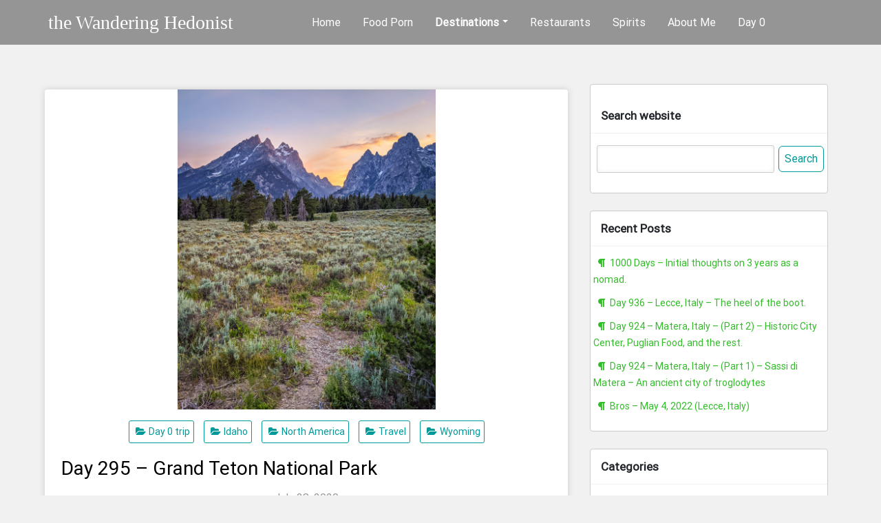

--- FILE ---
content_type: text/html; charset=UTF-8
request_url: https://www.thewanderinghedonist.com/category/destinations/north-america/united-states/wyoming/
body_size: 18394
content:
<!DOCTYPE html>
<html lang="en-US">
<head>
			<meta charset="UTF-8" />
		<meta http-equiv="X-UA-Compatible" content="IE=edge" />
		<meta name="viewport" content="width=device-width, initial-scale=1" />
		<link rel="profile" href="http://gmpg.org/xfn/11" />

				
			<meta name='robots' content='index, follow, max-image-preview:large, max-snippet:-1, max-video-preview:-1' />
<!-- Jetpack Site Verification Tags -->
<meta name="google-site-verification" content="U8mrin8MtQyGogEHgeAvAWKHU8LRj-ZFXuuxrllysz4" />
<meta name="p:domain_verify" content="9b2e2531512d840684d34debd3c1e584" />

	<!-- This site is optimized with the Yoast SEO plugin v26.5 - https://yoast.com/wordpress/plugins/seo/ -->
	<title>Wyoming Archives | the Wandering Hedonist</title>
	<meta name="description" content="Food porn, travel porn, travel adventure stories, and travel tips to help you find the good stuff without doing the leg work. Join my adventures in hedonism as I attempt to dive into local food traditions and new cultures and share my food photography and travel photography with you." />
	<link rel="canonical" href="https://www.thewanderinghedonist.com/category/destinations/north-america/united-states/wyoming/" />
	<meta property="og:locale" content="en_US" />
	<meta property="og:type" content="article" />
	<meta property="og:title" content="Wyoming Archives | the Wandering Hedonist" />
	<meta property="og:description" content="Food porn, travel porn, travel adventure stories, and travel tips to help you find the good stuff without doing the leg work. Join my adventures in hedonism as I attempt to dive into local food traditions and new cultures and share my food photography and travel photography with you." />
	<meta property="og:url" content="https://www.thewanderinghedonist.com/category/destinations/north-america/united-states/wyoming/" />
	<meta property="og:site_name" content="the Wandering Hedonist" />
	<meta name="twitter:card" content="summary_large_image" />
	<meta name="twitter:site" content="@W_Hedonist_Blog" />
	<script type="application/ld+json" class="yoast-schema-graph">{"@context":"https://schema.org","@graph":[{"@type":"CollectionPage","@id":"https://www.thewanderinghedonist.com/category/destinations/north-america/united-states/wyoming/","url":"https://www.thewanderinghedonist.com/category/destinations/north-america/united-states/wyoming/","name":"Wyoming Archives | the Wandering Hedonist","isPartOf":{"@id":"https://www.thewanderinghedonist.com/#website"},"primaryImageOfPage":{"@id":"https://www.thewanderinghedonist.com/category/destinations/north-america/united-states/wyoming/#primaryimage"},"image":{"@id":"https://www.thewanderinghedonist.com/category/destinations/north-america/united-states/wyoming/#primaryimage"},"thumbnailUrl":"https://www.thewanderinghedonist.com/wp-content/uploads/2020/07/IMG_20200724_204301.jpg","description":"Food porn, travel porn, travel adventure stories, and travel tips to help you find the good stuff without doing the leg work. Join my adventures in hedonism as I attempt to dive into local food traditions and new cultures and share my food photography and travel photography with you.","breadcrumb":{"@id":"https://www.thewanderinghedonist.com/category/destinations/north-america/united-states/wyoming/#breadcrumb"},"inLanguage":"en-US"},{"@type":"ImageObject","inLanguage":"en-US","@id":"https://www.thewanderinghedonist.com/category/destinations/north-america/united-states/wyoming/#primaryimage","url":"https://www.thewanderinghedonist.com/wp-content/uploads/2020/07/IMG_20200724_204301.jpg","contentUrl":"https://www.thewanderinghedonist.com/wp-content/uploads/2020/07/IMG_20200724_204301.jpg","width":768,"height":1024},{"@type":"BreadcrumbList","@id":"https://www.thewanderinghedonist.com/category/destinations/north-america/united-states/wyoming/#breadcrumb","itemListElement":[{"@type":"ListItem","position":1,"name":"Home","item":"https://www.thewanderinghedonist.com/"},{"@type":"ListItem","position":2,"name":"Destinations","item":"https://www.thewanderinghedonist.com/category/destinations/"},{"@type":"ListItem","position":3,"name":"North America","item":"https://www.thewanderinghedonist.com/category/destinations/north-america/"},{"@type":"ListItem","position":4,"name":"United States","item":"https://www.thewanderinghedonist.com/category/destinations/north-america/united-states/"},{"@type":"ListItem","position":5,"name":"Wyoming"}]},{"@type":"WebSite","@id":"https://www.thewanderinghedonist.com/#website","url":"https://www.thewanderinghedonist.com/","name":"the Wandering Hedonist","description":"Stay hungry.  Stay curious.","publisher":{"@id":"https://www.thewanderinghedonist.com/#organization"},"potentialAction":[{"@type":"SearchAction","target":{"@type":"EntryPoint","urlTemplate":"https://www.thewanderinghedonist.com/?s={search_term_string}"},"query-input":{"@type":"PropertyValueSpecification","valueRequired":true,"valueName":"search_term_string"}}],"inLanguage":"en-US"},{"@type":"Organization","@id":"https://www.thewanderinghedonist.com/#organization","name":"The Wandering Hedonist","url":"https://www.thewanderinghedonist.com/","logo":{"@type":"ImageObject","inLanguage":"en-US","@id":"https://www.thewanderinghedonist.com/#/schema/logo/image/","url":"https://www.thewanderinghedonist.com/wp-content/uploads/2018/01/WHLogo_1.gif","contentUrl":"https://www.thewanderinghedonist.com/wp-content/uploads/2018/01/WHLogo_1.gif","width":302,"height":171,"caption":"The Wandering Hedonist"},"image":{"@id":"https://www.thewanderinghedonist.com/#/schema/logo/image/"},"sameAs":["http://fb.me/theWanderingHedonist","https://x.com/W_Hedonist_Blog","https://www.instagram.com/the_wandering_hedonist/"]}]}</script>
	<!-- / Yoast SEO plugin. -->


<link rel="amphtml" href="https://www.thewanderinghedonist.com/category/destinations/north-america/united-states/wyoming/amp/" /><meta name="generator" content="AMP for WP 1.1.9"/><link rel='dns-prefetch' href='//secure.gravatar.com' />
<link rel='dns-prefetch' href='//stats.wp.com' />
<link rel='dns-prefetch' href='//fonts.googleapis.com' />
<link rel='dns-prefetch' href='//v0.wordpress.com' />
<link rel='dns-prefetch' href='//jetpack.wordpress.com' />
<link rel='dns-prefetch' href='//s0.wp.com' />
<link rel='dns-prefetch' href='//public-api.wordpress.com' />
<link rel='dns-prefetch' href='//0.gravatar.com' />
<link rel='dns-prefetch' href='//1.gravatar.com' />
<link rel='dns-prefetch' href='//2.gravatar.com' />
<link rel="alternate" type="application/rss+xml" title="the Wandering Hedonist &raquo; Feed" href="https://www.thewanderinghedonist.com/feed/" />
<link rel="alternate" type="application/rss+xml" title="the Wandering Hedonist &raquo; Comments Feed" href="https://www.thewanderinghedonist.com/comments/feed/" />
<link rel="alternate" type="application/rss+xml" title="the Wandering Hedonist &raquo; Wyoming Category Feed" href="https://www.thewanderinghedonist.com/category/destinations/north-america/united-states/wyoming/feed/" />
		<!-- This site uses the Google Analytics by ExactMetrics plugin v8.10.2 - Using Analytics tracking - https://www.exactmetrics.com/ -->
							<script src="//www.googletagmanager.com/gtag/js?id=G-D7V4QL1WCR"  data-cfasync="false" data-wpfc-render="false" type="text/javascript" async></script>
			<script data-cfasync="false" data-wpfc-render="false" type="text/javascript">
				var em_version = '8.10.2';
				var em_track_user = true;
				var em_no_track_reason = '';
								var ExactMetricsDefaultLocations = {"page_location":"https:\/\/www.thewanderinghedonist.com\/category\/destinations\/north-america\/united-states\/wyoming\/"};
								if ( typeof ExactMetricsPrivacyGuardFilter === 'function' ) {
					var ExactMetricsLocations = (typeof ExactMetricsExcludeQuery === 'object') ? ExactMetricsPrivacyGuardFilter( ExactMetricsExcludeQuery ) : ExactMetricsPrivacyGuardFilter( ExactMetricsDefaultLocations );
				} else {
					var ExactMetricsLocations = (typeof ExactMetricsExcludeQuery === 'object') ? ExactMetricsExcludeQuery : ExactMetricsDefaultLocations;
				}

								var disableStrs = [
										'ga-disable-G-D7V4QL1WCR',
									];

				/* Function to detect opted out users */
				function __gtagTrackerIsOptedOut() {
					for (var index = 0; index < disableStrs.length; index++) {
						if (document.cookie.indexOf(disableStrs[index] + '=true') > -1) {
							return true;
						}
					}

					return false;
				}

				/* Disable tracking if the opt-out cookie exists. */
				if (__gtagTrackerIsOptedOut()) {
					for (var index = 0; index < disableStrs.length; index++) {
						window[disableStrs[index]] = true;
					}
				}

				/* Opt-out function */
				function __gtagTrackerOptout() {
					for (var index = 0; index < disableStrs.length; index++) {
						document.cookie = disableStrs[index] + '=true; expires=Thu, 31 Dec 2099 23:59:59 UTC; path=/';
						window[disableStrs[index]] = true;
					}
				}

				if ('undefined' === typeof gaOptout) {
					function gaOptout() {
						__gtagTrackerOptout();
					}
				}
								window.dataLayer = window.dataLayer || [];

				window.ExactMetricsDualTracker = {
					helpers: {},
					trackers: {},
				};
				if (em_track_user) {
					function __gtagDataLayer() {
						dataLayer.push(arguments);
					}

					function __gtagTracker(type, name, parameters) {
						if (!parameters) {
							parameters = {};
						}

						if (parameters.send_to) {
							__gtagDataLayer.apply(null, arguments);
							return;
						}

						if (type === 'event') {
														parameters.send_to = exactmetrics_frontend.v4_id;
							var hookName = name;
							if (typeof parameters['event_category'] !== 'undefined') {
								hookName = parameters['event_category'] + ':' + name;
							}

							if (typeof ExactMetricsDualTracker.trackers[hookName] !== 'undefined') {
								ExactMetricsDualTracker.trackers[hookName](parameters);
							} else {
								__gtagDataLayer('event', name, parameters);
							}
							
						} else {
							__gtagDataLayer.apply(null, arguments);
						}
					}

					__gtagTracker('js', new Date());
					__gtagTracker('set', {
						'developer_id.dNDMyYj': true,
											});
					if ( ExactMetricsLocations.page_location ) {
						__gtagTracker('set', ExactMetricsLocations);
					}
										__gtagTracker('config', 'G-D7V4QL1WCR', {"forceSSL":"true"} );
										window.gtag = __gtagTracker;										(function () {
						/* https://developers.google.com/analytics/devguides/collection/analyticsjs/ */
						/* ga and __gaTracker compatibility shim. */
						var noopfn = function () {
							return null;
						};
						var newtracker = function () {
							return new Tracker();
						};
						var Tracker = function () {
							return null;
						};
						var p = Tracker.prototype;
						p.get = noopfn;
						p.set = noopfn;
						p.send = function () {
							var args = Array.prototype.slice.call(arguments);
							args.unshift('send');
							__gaTracker.apply(null, args);
						};
						var __gaTracker = function () {
							var len = arguments.length;
							if (len === 0) {
								return;
							}
							var f = arguments[len - 1];
							if (typeof f !== 'object' || f === null || typeof f.hitCallback !== 'function') {
								if ('send' === arguments[0]) {
									var hitConverted, hitObject = false, action;
									if ('event' === arguments[1]) {
										if ('undefined' !== typeof arguments[3]) {
											hitObject = {
												'eventAction': arguments[3],
												'eventCategory': arguments[2],
												'eventLabel': arguments[4],
												'value': arguments[5] ? arguments[5] : 1,
											}
										}
									}
									if ('pageview' === arguments[1]) {
										if ('undefined' !== typeof arguments[2]) {
											hitObject = {
												'eventAction': 'page_view',
												'page_path': arguments[2],
											}
										}
									}
									if (typeof arguments[2] === 'object') {
										hitObject = arguments[2];
									}
									if (typeof arguments[5] === 'object') {
										Object.assign(hitObject, arguments[5]);
									}
									if ('undefined' !== typeof arguments[1].hitType) {
										hitObject = arguments[1];
										if ('pageview' === hitObject.hitType) {
											hitObject.eventAction = 'page_view';
										}
									}
									if (hitObject) {
										action = 'timing' === arguments[1].hitType ? 'timing_complete' : hitObject.eventAction;
										hitConverted = mapArgs(hitObject);
										__gtagTracker('event', action, hitConverted);
									}
								}
								return;
							}

							function mapArgs(args) {
								var arg, hit = {};
								var gaMap = {
									'eventCategory': 'event_category',
									'eventAction': 'event_action',
									'eventLabel': 'event_label',
									'eventValue': 'event_value',
									'nonInteraction': 'non_interaction',
									'timingCategory': 'event_category',
									'timingVar': 'name',
									'timingValue': 'value',
									'timingLabel': 'event_label',
									'page': 'page_path',
									'location': 'page_location',
									'title': 'page_title',
									'referrer' : 'page_referrer',
								};
								for (arg in args) {
																		if (!(!args.hasOwnProperty(arg) || !gaMap.hasOwnProperty(arg))) {
										hit[gaMap[arg]] = args[arg];
									} else {
										hit[arg] = args[arg];
									}
								}
								return hit;
							}

							try {
								f.hitCallback();
							} catch (ex) {
							}
						};
						__gaTracker.create = newtracker;
						__gaTracker.getByName = newtracker;
						__gaTracker.getAll = function () {
							return [];
						};
						__gaTracker.remove = noopfn;
						__gaTracker.loaded = true;
						window['__gaTracker'] = __gaTracker;
					})();
									} else {
										console.log("");
					(function () {
						function __gtagTracker() {
							return null;
						}

						window['__gtagTracker'] = __gtagTracker;
						window['gtag'] = __gtagTracker;
					})();
									}
			</script>
							<!-- / Google Analytics by ExactMetrics -->
		<style id='wp-img-auto-sizes-contain-inline-css' type='text/css'>
img:is([sizes=auto i],[sizes^="auto," i]){contain-intrinsic-size:3000px 1500px}
/*# sourceURL=wp-img-auto-sizes-contain-inline-css */
</style>
<link rel='stylesheet' id='twb-open-sans-css' href='https://fonts.googleapis.com/css?family=Open+Sans%3A300%2C400%2C500%2C600%2C700%2C800&#038;display=swap&#038;ver=6.9' type='text/css' media='all' />
<link rel='stylesheet' id='twbbwg-global-css' href='https://www.thewanderinghedonist.com/wp-content/plugins/photo-gallery/booster/assets/css/global.css?ver=1.0.0' type='text/css' media='all' />
<link rel='stylesheet' id='sbi_styles-css' href='https://www.thewanderinghedonist.com/wp-content/plugins/instagram-feed/css/sbi-styles.min.css?ver=6.10.0' type='text/css' media='all' />
<style id='wp-emoji-styles-inline-css' type='text/css'>

	img.wp-smiley, img.emoji {
		display: inline !important;
		border: none !important;
		box-shadow: none !important;
		height: 1em !important;
		width: 1em !important;
		margin: 0 0.07em !important;
		vertical-align: -0.1em !important;
		background: none !important;
		padding: 0 !important;
	}
/*# sourceURL=wp-emoji-styles-inline-css */
</style>
<style id='wp-block-library-inline-css' type='text/css'>
:root{--wp-block-synced-color:#7a00df;--wp-block-synced-color--rgb:122,0,223;--wp-bound-block-color:var(--wp-block-synced-color);--wp-editor-canvas-background:#ddd;--wp-admin-theme-color:#007cba;--wp-admin-theme-color--rgb:0,124,186;--wp-admin-theme-color-darker-10:#006ba1;--wp-admin-theme-color-darker-10--rgb:0,107,160.5;--wp-admin-theme-color-darker-20:#005a87;--wp-admin-theme-color-darker-20--rgb:0,90,135;--wp-admin-border-width-focus:2px}@media (min-resolution:192dpi){:root{--wp-admin-border-width-focus:1.5px}}.wp-element-button{cursor:pointer}:root .has-very-light-gray-background-color{background-color:#eee}:root .has-very-dark-gray-background-color{background-color:#313131}:root .has-very-light-gray-color{color:#eee}:root .has-very-dark-gray-color{color:#313131}:root .has-vivid-green-cyan-to-vivid-cyan-blue-gradient-background{background:linear-gradient(135deg,#00d084,#0693e3)}:root .has-purple-crush-gradient-background{background:linear-gradient(135deg,#34e2e4,#4721fb 50%,#ab1dfe)}:root .has-hazy-dawn-gradient-background{background:linear-gradient(135deg,#faaca8,#dad0ec)}:root .has-subdued-olive-gradient-background{background:linear-gradient(135deg,#fafae1,#67a671)}:root .has-atomic-cream-gradient-background{background:linear-gradient(135deg,#fdd79a,#004a59)}:root .has-nightshade-gradient-background{background:linear-gradient(135deg,#330968,#31cdcf)}:root .has-midnight-gradient-background{background:linear-gradient(135deg,#020381,#2874fc)}:root{--wp--preset--font-size--normal:16px;--wp--preset--font-size--huge:42px}.has-regular-font-size{font-size:1em}.has-larger-font-size{font-size:2.625em}.has-normal-font-size{font-size:var(--wp--preset--font-size--normal)}.has-huge-font-size{font-size:var(--wp--preset--font-size--huge)}.has-text-align-center{text-align:center}.has-text-align-left{text-align:left}.has-text-align-right{text-align:right}.has-fit-text{white-space:nowrap!important}#end-resizable-editor-section{display:none}.aligncenter{clear:both}.items-justified-left{justify-content:flex-start}.items-justified-center{justify-content:center}.items-justified-right{justify-content:flex-end}.items-justified-space-between{justify-content:space-between}.screen-reader-text{border:0;clip-path:inset(50%);height:1px;margin:-1px;overflow:hidden;padding:0;position:absolute;width:1px;word-wrap:normal!important}.screen-reader-text:focus{background-color:#ddd;clip-path:none;color:#444;display:block;font-size:1em;height:auto;left:5px;line-height:normal;padding:15px 23px 14px;text-decoration:none;top:5px;width:auto;z-index:100000}html :where(.has-border-color){border-style:solid}html :where([style*=border-top-color]){border-top-style:solid}html :where([style*=border-right-color]){border-right-style:solid}html :where([style*=border-bottom-color]){border-bottom-style:solid}html :where([style*=border-left-color]){border-left-style:solid}html :where([style*=border-width]){border-style:solid}html :where([style*=border-top-width]){border-top-style:solid}html :where([style*=border-right-width]){border-right-style:solid}html :where([style*=border-bottom-width]){border-bottom-style:solid}html :where([style*=border-left-width]){border-left-style:solid}html :where(img[class*=wp-image-]){height:auto;max-width:100%}:where(figure){margin:0 0 1em}html :where(.is-position-sticky){--wp-admin--admin-bar--position-offset:var(--wp-admin--admin-bar--height,0px)}@media screen and (max-width:600px){html :where(.is-position-sticky){--wp-admin--admin-bar--position-offset:0px}}

/*# sourceURL=wp-block-library-inline-css */
</style><style id='global-styles-inline-css' type='text/css'>
:root{--wp--preset--aspect-ratio--square: 1;--wp--preset--aspect-ratio--4-3: 4/3;--wp--preset--aspect-ratio--3-4: 3/4;--wp--preset--aspect-ratio--3-2: 3/2;--wp--preset--aspect-ratio--2-3: 2/3;--wp--preset--aspect-ratio--16-9: 16/9;--wp--preset--aspect-ratio--9-16: 9/16;--wp--preset--color--black: #000000;--wp--preset--color--cyan-bluish-gray: #abb8c3;--wp--preset--color--white: #ffffff;--wp--preset--color--pale-pink: #f78da7;--wp--preset--color--vivid-red: #cf2e2e;--wp--preset--color--luminous-vivid-orange: #ff6900;--wp--preset--color--luminous-vivid-amber: #fcb900;--wp--preset--color--light-green-cyan: #7bdcb5;--wp--preset--color--vivid-green-cyan: #00d084;--wp--preset--color--pale-cyan-blue: #8ed1fc;--wp--preset--color--vivid-cyan-blue: #0693e3;--wp--preset--color--vivid-purple: #9b51e0;--wp--preset--gradient--vivid-cyan-blue-to-vivid-purple: linear-gradient(135deg,rgb(6,147,227) 0%,rgb(155,81,224) 100%);--wp--preset--gradient--light-green-cyan-to-vivid-green-cyan: linear-gradient(135deg,rgb(122,220,180) 0%,rgb(0,208,130) 100%);--wp--preset--gradient--luminous-vivid-amber-to-luminous-vivid-orange: linear-gradient(135deg,rgb(252,185,0) 0%,rgb(255,105,0) 100%);--wp--preset--gradient--luminous-vivid-orange-to-vivid-red: linear-gradient(135deg,rgb(255,105,0) 0%,rgb(207,46,46) 100%);--wp--preset--gradient--very-light-gray-to-cyan-bluish-gray: linear-gradient(135deg,rgb(238,238,238) 0%,rgb(169,184,195) 100%);--wp--preset--gradient--cool-to-warm-spectrum: linear-gradient(135deg,rgb(74,234,220) 0%,rgb(151,120,209) 20%,rgb(207,42,186) 40%,rgb(238,44,130) 60%,rgb(251,105,98) 80%,rgb(254,248,76) 100%);--wp--preset--gradient--blush-light-purple: linear-gradient(135deg,rgb(255,206,236) 0%,rgb(152,150,240) 100%);--wp--preset--gradient--blush-bordeaux: linear-gradient(135deg,rgb(254,205,165) 0%,rgb(254,45,45) 50%,rgb(107,0,62) 100%);--wp--preset--gradient--luminous-dusk: linear-gradient(135deg,rgb(255,203,112) 0%,rgb(199,81,192) 50%,rgb(65,88,208) 100%);--wp--preset--gradient--pale-ocean: linear-gradient(135deg,rgb(255,245,203) 0%,rgb(182,227,212) 50%,rgb(51,167,181) 100%);--wp--preset--gradient--electric-grass: linear-gradient(135deg,rgb(202,248,128) 0%,rgb(113,206,126) 100%);--wp--preset--gradient--midnight: linear-gradient(135deg,rgb(2,3,129) 0%,rgb(40,116,252) 100%);--wp--preset--font-size--small: 13px;--wp--preset--font-size--medium: 20px;--wp--preset--font-size--large: 36px;--wp--preset--font-size--x-large: 42px;--wp--preset--spacing--20: 0.44rem;--wp--preset--spacing--30: 0.67rem;--wp--preset--spacing--40: 1rem;--wp--preset--spacing--50: 1.5rem;--wp--preset--spacing--60: 2.25rem;--wp--preset--spacing--70: 3.38rem;--wp--preset--spacing--80: 5.06rem;--wp--preset--shadow--natural: 6px 6px 9px rgba(0, 0, 0, 0.2);--wp--preset--shadow--deep: 12px 12px 50px rgba(0, 0, 0, 0.4);--wp--preset--shadow--sharp: 6px 6px 0px rgba(0, 0, 0, 0.2);--wp--preset--shadow--outlined: 6px 6px 0px -3px rgb(255, 255, 255), 6px 6px rgb(0, 0, 0);--wp--preset--shadow--crisp: 6px 6px 0px rgb(0, 0, 0);}:where(.is-layout-flex){gap: 0.5em;}:where(.is-layout-grid){gap: 0.5em;}body .is-layout-flex{display: flex;}.is-layout-flex{flex-wrap: wrap;align-items: center;}.is-layout-flex > :is(*, div){margin: 0;}body .is-layout-grid{display: grid;}.is-layout-grid > :is(*, div){margin: 0;}:where(.wp-block-columns.is-layout-flex){gap: 2em;}:where(.wp-block-columns.is-layout-grid){gap: 2em;}:where(.wp-block-post-template.is-layout-flex){gap: 1.25em;}:where(.wp-block-post-template.is-layout-grid){gap: 1.25em;}.has-black-color{color: var(--wp--preset--color--black) !important;}.has-cyan-bluish-gray-color{color: var(--wp--preset--color--cyan-bluish-gray) !important;}.has-white-color{color: var(--wp--preset--color--white) !important;}.has-pale-pink-color{color: var(--wp--preset--color--pale-pink) !important;}.has-vivid-red-color{color: var(--wp--preset--color--vivid-red) !important;}.has-luminous-vivid-orange-color{color: var(--wp--preset--color--luminous-vivid-orange) !important;}.has-luminous-vivid-amber-color{color: var(--wp--preset--color--luminous-vivid-amber) !important;}.has-light-green-cyan-color{color: var(--wp--preset--color--light-green-cyan) !important;}.has-vivid-green-cyan-color{color: var(--wp--preset--color--vivid-green-cyan) !important;}.has-pale-cyan-blue-color{color: var(--wp--preset--color--pale-cyan-blue) !important;}.has-vivid-cyan-blue-color{color: var(--wp--preset--color--vivid-cyan-blue) !important;}.has-vivid-purple-color{color: var(--wp--preset--color--vivid-purple) !important;}.has-black-background-color{background-color: var(--wp--preset--color--black) !important;}.has-cyan-bluish-gray-background-color{background-color: var(--wp--preset--color--cyan-bluish-gray) !important;}.has-white-background-color{background-color: var(--wp--preset--color--white) !important;}.has-pale-pink-background-color{background-color: var(--wp--preset--color--pale-pink) !important;}.has-vivid-red-background-color{background-color: var(--wp--preset--color--vivid-red) !important;}.has-luminous-vivid-orange-background-color{background-color: var(--wp--preset--color--luminous-vivid-orange) !important;}.has-luminous-vivid-amber-background-color{background-color: var(--wp--preset--color--luminous-vivid-amber) !important;}.has-light-green-cyan-background-color{background-color: var(--wp--preset--color--light-green-cyan) !important;}.has-vivid-green-cyan-background-color{background-color: var(--wp--preset--color--vivid-green-cyan) !important;}.has-pale-cyan-blue-background-color{background-color: var(--wp--preset--color--pale-cyan-blue) !important;}.has-vivid-cyan-blue-background-color{background-color: var(--wp--preset--color--vivid-cyan-blue) !important;}.has-vivid-purple-background-color{background-color: var(--wp--preset--color--vivid-purple) !important;}.has-black-border-color{border-color: var(--wp--preset--color--black) !important;}.has-cyan-bluish-gray-border-color{border-color: var(--wp--preset--color--cyan-bluish-gray) !important;}.has-white-border-color{border-color: var(--wp--preset--color--white) !important;}.has-pale-pink-border-color{border-color: var(--wp--preset--color--pale-pink) !important;}.has-vivid-red-border-color{border-color: var(--wp--preset--color--vivid-red) !important;}.has-luminous-vivid-orange-border-color{border-color: var(--wp--preset--color--luminous-vivid-orange) !important;}.has-luminous-vivid-amber-border-color{border-color: var(--wp--preset--color--luminous-vivid-amber) !important;}.has-light-green-cyan-border-color{border-color: var(--wp--preset--color--light-green-cyan) !important;}.has-vivid-green-cyan-border-color{border-color: var(--wp--preset--color--vivid-green-cyan) !important;}.has-pale-cyan-blue-border-color{border-color: var(--wp--preset--color--pale-cyan-blue) !important;}.has-vivid-cyan-blue-border-color{border-color: var(--wp--preset--color--vivid-cyan-blue) !important;}.has-vivid-purple-border-color{border-color: var(--wp--preset--color--vivid-purple) !important;}.has-vivid-cyan-blue-to-vivid-purple-gradient-background{background: var(--wp--preset--gradient--vivid-cyan-blue-to-vivid-purple) !important;}.has-light-green-cyan-to-vivid-green-cyan-gradient-background{background: var(--wp--preset--gradient--light-green-cyan-to-vivid-green-cyan) !important;}.has-luminous-vivid-amber-to-luminous-vivid-orange-gradient-background{background: var(--wp--preset--gradient--luminous-vivid-amber-to-luminous-vivid-orange) !important;}.has-luminous-vivid-orange-to-vivid-red-gradient-background{background: var(--wp--preset--gradient--luminous-vivid-orange-to-vivid-red) !important;}.has-very-light-gray-to-cyan-bluish-gray-gradient-background{background: var(--wp--preset--gradient--very-light-gray-to-cyan-bluish-gray) !important;}.has-cool-to-warm-spectrum-gradient-background{background: var(--wp--preset--gradient--cool-to-warm-spectrum) !important;}.has-blush-light-purple-gradient-background{background: var(--wp--preset--gradient--blush-light-purple) !important;}.has-blush-bordeaux-gradient-background{background: var(--wp--preset--gradient--blush-bordeaux) !important;}.has-luminous-dusk-gradient-background{background: var(--wp--preset--gradient--luminous-dusk) !important;}.has-pale-ocean-gradient-background{background: var(--wp--preset--gradient--pale-ocean) !important;}.has-electric-grass-gradient-background{background: var(--wp--preset--gradient--electric-grass) !important;}.has-midnight-gradient-background{background: var(--wp--preset--gradient--midnight) !important;}.has-small-font-size{font-size: var(--wp--preset--font-size--small) !important;}.has-medium-font-size{font-size: var(--wp--preset--font-size--medium) !important;}.has-large-font-size{font-size: var(--wp--preset--font-size--large) !important;}.has-x-large-font-size{font-size: var(--wp--preset--font-size--x-large) !important;}
/*# sourceURL=global-styles-inline-css */
</style>

<style id='classic-theme-styles-inline-css' type='text/css'>
/*! This file is auto-generated */
.wp-block-button__link{color:#fff;background-color:#32373c;border-radius:9999px;box-shadow:none;text-decoration:none;padding:calc(.667em + 2px) calc(1.333em + 2px);font-size:1.125em}.wp-block-file__button{background:#32373c;color:#fff;text-decoration:none}
/*# sourceURL=/wp-includes/css/classic-themes.min.css */
</style>
<link rel='stylesheet' id='cpsh-shortcodes-css' href='https://www.thewanderinghedonist.com/wp-content/plugins/column-shortcodes//assets/css/shortcodes.css?ver=1.0.1' type='text/css' media='all' />
<link rel='stylesheet' id='contact-form-7-css' href='https://www.thewanderinghedonist.com/wp-content/plugins/contact-form-7/includes/css/styles.css?ver=6.1.4' type='text/css' media='all' />
<link rel='stylesheet' id='bwg_fonts-css' href='https://www.thewanderinghedonist.com/wp-content/plugins/photo-gallery/css/bwg-fonts/fonts.css?ver=0.0.1' type='text/css' media='all' />
<link rel='stylesheet' id='sumoselect-css' href='https://www.thewanderinghedonist.com/wp-content/plugins/photo-gallery/css/sumoselect.min.css?ver=3.4.6' type='text/css' media='all' />
<link rel='stylesheet' id='mCustomScrollbar-css' href='https://www.thewanderinghedonist.com/wp-content/plugins/photo-gallery/css/jquery.mCustomScrollbar.min.css?ver=3.1.5' type='text/css' media='all' />
<link rel='stylesheet' id='bwg_googlefonts-css' href='https://fonts.googleapis.com/css?family=Ubuntu&#038;subset=greek,latin,greek-ext,vietnamese,cyrillic-ext,latin-ext,cyrillic' type='text/css' media='all' />
<link rel='stylesheet' id='bwg_frontend-css' href='https://www.thewanderinghedonist.com/wp-content/plugins/photo-gallery/css/styles.min.css?ver=1.8.35' type='text/css' media='all' />
<link rel='stylesheet' id='googlefonts-css' href='https://fonts.googleapis.com/css?family=Nunito:400&subset=latin' type='text/css' media='all' />
<link rel='stylesheet' id='di-restaurant-style-default-css' href='https://www.thewanderinghedonist.com/wp-content/themes/di-restaurant/style.css?ver=6.9' type='text/css' media='all' />
<link rel='stylesheet' id='bootstrap-css' href='https://www.thewanderinghedonist.com/wp-content/themes/di-restaurant/assets/css/bootstrap.css?ver=4.0.0' type='text/css' media='all' />
<link rel='stylesheet' id='font-awesome-css' href='https://www.thewanderinghedonist.com/wp-content/themes/di-restaurant/assets/css/font-awesome.css?ver=4.7.0' type='text/css' media='all' />
<link rel='stylesheet' id='di-restaurant-style-core-css' href='https://www.thewanderinghedonist.com/wp-content/themes/di-restaurant/assets/css/style.css?ver=1.5' type='text/css' media='all' />
<style id='di-restaurant-style-core-inline-css' type='text/css'>

		.load-icon {
			position: fixed;
			left: 0px;
			top: 0px;
			width: 100%;
			height: 100%;
			z-index: 9999999;
			background: url( 'https://www.thewanderinghedonist.com/wp-content/themes/di-restaurant/assets/images/Preloader_2.gif' ) center no-repeat #fff;
		}
		
/*# sourceURL=di-restaurant-style-core-inline-css */
</style>
<link rel='stylesheet' id='restaurant-food-shop-css' href='https://www.thewanderinghedonist.com/wp-content/themes/restaurant-food-shop/style.css?ver=1.2' type='text/css' media='all' />
<link rel='stylesheet' id='jetpack-subscriptions-css' href='https://www.thewanderinghedonist.com/wp-content/plugins/jetpack/_inc/build/subscriptions/subscriptions.min.css?ver=15.3.1' type='text/css' media='all' />
<script type="text/javascript" src="https://www.thewanderinghedonist.com/wp-includes/js/jquery/jquery.min.js?ver=3.7.1" id="jquery-core-js"></script>
<script type="text/javascript" src="https://www.thewanderinghedonist.com/wp-includes/js/jquery/jquery-migrate.min.js?ver=3.4.1" id="jquery-migrate-js"></script>
<script type="text/javascript" src="https://www.thewanderinghedonist.com/wp-content/plugins/photo-gallery/booster/assets/js/circle-progress.js?ver=1.2.2" id="twbbwg-circle-js"></script>
<script type="text/javascript" id="twbbwg-global-js-extra">
/* <![CDATA[ */
var twb = {"nonce":"5d744433e6","ajax_url":"https://www.thewanderinghedonist.com/wp-admin/admin-ajax.php","plugin_url":"https://www.thewanderinghedonist.com/wp-content/plugins/photo-gallery/booster","href":"https://www.thewanderinghedonist.com/wp-admin/admin.php?page=twbbwg_photo-gallery"};
var twb = {"nonce":"5d744433e6","ajax_url":"https://www.thewanderinghedonist.com/wp-admin/admin-ajax.php","plugin_url":"https://www.thewanderinghedonist.com/wp-content/plugins/photo-gallery/booster","href":"https://www.thewanderinghedonist.com/wp-admin/admin.php?page=twbbwg_photo-gallery"};
//# sourceURL=twbbwg-global-js-extra
/* ]]> */
</script>
<script type="text/javascript" src="https://www.thewanderinghedonist.com/wp-content/plugins/photo-gallery/booster/assets/js/global.js?ver=1.0.0" id="twbbwg-global-js"></script>
<script type="text/javascript" src="https://www.thewanderinghedonist.com/wp-content/plugins/google-analytics-dashboard-for-wp/assets/js/frontend-gtag.min.js?ver=8.10.2" id="exactmetrics-frontend-script-js" async="async" data-wp-strategy="async"></script>
<script data-cfasync="false" data-wpfc-render="false" type="text/javascript" id='exactmetrics-frontend-script-js-extra'>/* <![CDATA[ */
var exactmetrics_frontend = {"js_events_tracking":"true","download_extensions":"zip,mp3,mpeg,pdf,docx,pptx,xlsx,rar","inbound_paths":"[{\"path\":\"\\\/go\\\/\",\"label\":\"affiliate\"},{\"path\":\"\\\/recommend\\\/\",\"label\":\"affiliate\"}]","home_url":"https:\/\/www.thewanderinghedonist.com","hash_tracking":"false","v4_id":"G-D7V4QL1WCR"};/* ]]> */
</script>
<script type="text/javascript" src="https://www.thewanderinghedonist.com/wp-content/plugins/photo-gallery/js/jquery.sumoselect.min.js?ver=3.4.6" id="sumoselect-js"></script>
<script type="text/javascript" src="https://www.thewanderinghedonist.com/wp-content/plugins/photo-gallery/js/tocca.min.js?ver=2.0.9" id="bwg_mobile-js"></script>
<script type="text/javascript" src="https://www.thewanderinghedonist.com/wp-content/plugins/photo-gallery/js/jquery.mCustomScrollbar.concat.min.js?ver=3.1.5" id="mCustomScrollbar-js"></script>
<script type="text/javascript" src="https://www.thewanderinghedonist.com/wp-content/plugins/photo-gallery/js/jquery.fullscreen.min.js?ver=0.6.0" id="jquery-fullscreen-js"></script>
<script type="text/javascript" id="bwg_frontend-js-extra">
/* <![CDATA[ */
var bwg_objectsL10n = {"bwg_field_required":"field is required.","bwg_mail_validation":"This is not a valid email address.","bwg_search_result":"There are no images matching your search.","bwg_select_tag":"Select Tag","bwg_order_by":"Order By","bwg_search":"Search","bwg_show_ecommerce":"Show Ecommerce","bwg_hide_ecommerce":"Hide Ecommerce","bwg_show_comments":"Show Comments","bwg_hide_comments":"Hide Comments","bwg_restore":"Restore","bwg_maximize":"Maximize","bwg_fullscreen":"Fullscreen","bwg_exit_fullscreen":"Exit Fullscreen","bwg_search_tag":"SEARCH...","bwg_tag_no_match":"No tags found","bwg_all_tags_selected":"All tags selected","bwg_tags_selected":"tags selected","play":"Play","pause":"Pause","is_pro":"","bwg_play":"Play","bwg_pause":"Pause","bwg_hide_info":"Hide info","bwg_show_info":"Show info","bwg_hide_rating":"Hide rating","bwg_show_rating":"Show rating","ok":"Ok","cancel":"Cancel","select_all":"Select all","lazy_load":"0","lazy_loader":"https://www.thewanderinghedonist.com/wp-content/plugins/photo-gallery/images/ajax_loader.png","front_ajax":"0","bwg_tag_see_all":"see all tags","bwg_tag_see_less":"see less tags"};
//# sourceURL=bwg_frontend-js-extra
/* ]]> */
</script>
<script type="text/javascript" src="https://www.thewanderinghedonist.com/wp-content/plugins/photo-gallery/js/scripts.min.js?ver=1.8.35" id="bwg_frontend-js"></script>
<link rel="https://api.w.org/" href="https://www.thewanderinghedonist.com/wp-json/" /><link rel="alternate" title="JSON" type="application/json" href="https://www.thewanderinghedonist.com/wp-json/wp/v2/categories/525" /><link rel="EditURI" type="application/rsd+xml" title="RSD" href="https://www.thewanderinghedonist.com/xmlrpc.php?rsd" />
<meta name="generator" content="WordPress 6.9" />
<!-- HFCM by 99 Robots - Snippet # 1: Google Analytics header -->
<!-- Global site tag (gtag.js) - Google Analytics -->
<script async src="https://www.googletagmanager.com/gtag/js?id=G-LXXRJMRN03"></script>
<script>
  window.dataLayer = window.dataLayer || [];
  function gtag(){dataLayer.push(arguments);}
  gtag('js', new Date());

  gtag('config', 'G-LXXRJMRN03');
</script>
<!-- /end HFCM by 99 Robots -->
    <style type="text/css">
	
																																		
    </style>
    <style type='text/css' media='screen'>
	h1{ font-family:"Nunito", arial, sans-serif;}
	h2{ font-family:"Nunito", arial, sans-serif;}
	h3{ font-family:"Nunito", arial, sans-serif;}
	h4{ font-family:"Nunito", arial, sans-serif;}
	h5{ font-family:"Nunito", arial, sans-serif;}
	h6{ font-family:"Nunito", arial, sans-serif;}
</style>
<!-- fonts delivered by Wordpress Google Fonts, a plugin by Adrian3.com -->	<style>img#wpstats{display:none}</style>
		<script>(()=>{var o=[],i={};["on","off","toggle","show"].forEach((l=>{i[l]=function(){o.push([l,arguments])}})),window.Boxzilla=i,window.boxzilla_queue=o})();</script><link rel="icon" href="https://www.thewanderinghedonist.com/wp-content/uploads/2018/03/cropped-browserIcon-32x32.gif" sizes="32x32" />
<link rel="icon" href="https://www.thewanderinghedonist.com/wp-content/uploads/2018/03/cropped-browserIcon-192x192.gif" sizes="192x192" />
<link rel="apple-touch-icon" href="https://www.thewanderinghedonist.com/wp-content/uploads/2018/03/cropped-browserIcon-180x180.gif" />
<meta name="msapplication-TileImage" content="https://www.thewanderinghedonist.com/wp-content/uploads/2018/03/cropped-browserIcon-270x270.gif" />
<style id="kirki-inline-styles">.navbar-brand h3.site-name-pr{font-family:Georgia,Times,"Times New Roman",serif;}body{font-family:-apple-system, BlinkMacSystemFont, "Segoe UI", Roboto, Oxygen-Sans, Ubuntu, Cantarell, "Helvetica Neue", sans-serif;}.navbarprimary ul li a{font-family:-apple-system, BlinkMacSystemFont, "Segoe UI", Roboto, Oxygen-Sans, Ubuntu, Cantarell, "Helvetica Neue", sans-serif;}body h1, .h1{font-family:-apple-system, BlinkMacSystemFont, "Segoe UI", Roboto, Oxygen-Sans, Ubuntu, Cantarell, "Helvetica Neue", sans-serif;}body h2, .h2{font-family:-apple-system, BlinkMacSystemFont, "Segoe UI", Roboto, Oxygen-Sans, Ubuntu, Cantarell, "Helvetica Neue", sans-serif;}body h3, .h3{font-family:-apple-system, BlinkMacSystemFont, "Segoe UI", Roboto, Oxygen-Sans, Ubuntu, Cantarell, "Helvetica Neue", sans-serif;}body h4, .h4{font-family:-apple-system, BlinkMacSystemFont, "Segoe UI", Roboto, Oxygen-Sans, Ubuntu, Cantarell, "Helvetica Neue", sans-serif;}body h5, .h5{font-family:-apple-system, BlinkMacSystemFont, "Segoe UI", Roboto, Oxygen-Sans, Ubuntu, Cantarell, "Helvetica Neue", sans-serif;}body h6, .h6{font-family:-apple-system, BlinkMacSystemFont, "Segoe UI", Roboto, Oxygen-Sans, Ubuntu, Cantarell, "Helvetica Neue", sans-serif;}body a{color:#32bc29;}.woocommerce div.product .woocommerce-tabs ul.tabs li.active{border-top-color:#32bc29;border-bottom-color:#32bc29;color:#32bc29;}body a:hover, body a:focus{color:#000000;}.right-main-container .widget_categories ul li:hover, .right-main-container .widget_recent_entries ul li:hover, .right-main-container .widget_recent_comments ul li:hover, .right-main-container .widget_archive ul li:hover, .right-main-container .widget_meta ul li:hover, .right-main-container .widget_nav_menu ul li:hover, .right-main-container .widget_pages ul li:hover{border-left-color:#000000;border-right-color:#000000;}.woocommerce div.product .woocommerce-tabs ul.tabs li:hover a{color:#000000;}.widgets_sidebar.widget_product_categories ul li:hover, .widgets_sidebar.woocommerce-widget-layered-nav ul li:hover{border-right-color:#000000;border-left-color:#000000;}.post-headline-typog{font-family:-apple-system, BlinkMacSystemFont, "Segoe UI", Roboto, Oxygen-Sans, Ubuntu, Cantarell, "Helvetica Neue", sans-serif;}.excerpt-or-content-typog{font-family:-apple-system, BlinkMacSystemFont, "Segoe UI", Roboto, Oxygen-Sans, Ubuntu, Cantarell, "Helvetica Neue", sans-serif;}body .footer-copyright{font-family:-apple-system, BlinkMacSystemFont, "Segoe UI", Roboto, Oxygen-Sans, Ubuntu, Cantarell, "Helvetica Neue", sans-serif;}/* cyrillic-ext */
@font-face {
  font-family: 'Roboto';
  font-style: normal;
  font-weight: 400;
  font-stretch: normal;
  font-display: swap;
  src: url(https://www.thewanderinghedonist.com/wp-content/fonts/roboto/font) format('woff');
  unicode-range: U+0460-052F, U+1C80-1C8A, U+20B4, U+2DE0-2DFF, U+A640-A69F, U+FE2E-FE2F;
}
/* cyrillic */
@font-face {
  font-family: 'Roboto';
  font-style: normal;
  font-weight: 400;
  font-stretch: normal;
  font-display: swap;
  src: url(https://www.thewanderinghedonist.com/wp-content/fonts/roboto/font) format('woff');
  unicode-range: U+0301, U+0400-045F, U+0490-0491, U+04B0-04B1, U+2116;
}
/* greek-ext */
@font-face {
  font-family: 'Roboto';
  font-style: normal;
  font-weight: 400;
  font-stretch: normal;
  font-display: swap;
  src: url(https://www.thewanderinghedonist.com/wp-content/fonts/roboto/font) format('woff');
  unicode-range: U+1F00-1FFF;
}
/* greek */
@font-face {
  font-family: 'Roboto';
  font-style: normal;
  font-weight: 400;
  font-stretch: normal;
  font-display: swap;
  src: url(https://www.thewanderinghedonist.com/wp-content/fonts/roboto/font) format('woff');
  unicode-range: U+0370-0377, U+037A-037F, U+0384-038A, U+038C, U+038E-03A1, U+03A3-03FF;
}
/* math */
@font-face {
  font-family: 'Roboto';
  font-style: normal;
  font-weight: 400;
  font-stretch: normal;
  font-display: swap;
  src: url(https://www.thewanderinghedonist.com/wp-content/fonts/roboto/font) format('woff');
  unicode-range: U+0302-0303, U+0305, U+0307-0308, U+0310, U+0312, U+0315, U+031A, U+0326-0327, U+032C, U+032F-0330, U+0332-0333, U+0338, U+033A, U+0346, U+034D, U+0391-03A1, U+03A3-03A9, U+03B1-03C9, U+03D1, U+03D5-03D6, U+03F0-03F1, U+03F4-03F5, U+2016-2017, U+2034-2038, U+203C, U+2040, U+2043, U+2047, U+2050, U+2057, U+205F, U+2070-2071, U+2074-208E, U+2090-209C, U+20D0-20DC, U+20E1, U+20E5-20EF, U+2100-2112, U+2114-2115, U+2117-2121, U+2123-214F, U+2190, U+2192, U+2194-21AE, U+21B0-21E5, U+21F1-21F2, U+21F4-2211, U+2213-2214, U+2216-22FF, U+2308-230B, U+2310, U+2319, U+231C-2321, U+2336-237A, U+237C, U+2395, U+239B-23B7, U+23D0, U+23DC-23E1, U+2474-2475, U+25AF, U+25B3, U+25B7, U+25BD, U+25C1, U+25CA, U+25CC, U+25FB, U+266D-266F, U+27C0-27FF, U+2900-2AFF, U+2B0E-2B11, U+2B30-2B4C, U+2BFE, U+3030, U+FF5B, U+FF5D, U+1D400-1D7FF, U+1EE00-1EEFF;
}
/* symbols */
@font-face {
  font-family: 'Roboto';
  font-style: normal;
  font-weight: 400;
  font-stretch: normal;
  font-display: swap;
  src: url(https://www.thewanderinghedonist.com/wp-content/fonts/roboto/font) format('woff');
  unicode-range: U+0001-000C, U+000E-001F, U+007F-009F, U+20DD-20E0, U+20E2-20E4, U+2150-218F, U+2190, U+2192, U+2194-2199, U+21AF, U+21E6-21F0, U+21F3, U+2218-2219, U+2299, U+22C4-22C6, U+2300-243F, U+2440-244A, U+2460-24FF, U+25A0-27BF, U+2800-28FF, U+2921-2922, U+2981, U+29BF, U+29EB, U+2B00-2BFF, U+4DC0-4DFF, U+FFF9-FFFB, U+10140-1018E, U+10190-1019C, U+101A0, U+101D0-101FD, U+102E0-102FB, U+10E60-10E7E, U+1D2C0-1D2D3, U+1D2E0-1D37F, U+1F000-1F0FF, U+1F100-1F1AD, U+1F1E6-1F1FF, U+1F30D-1F30F, U+1F315, U+1F31C, U+1F31E, U+1F320-1F32C, U+1F336, U+1F378, U+1F37D, U+1F382, U+1F393-1F39F, U+1F3A7-1F3A8, U+1F3AC-1F3AF, U+1F3C2, U+1F3C4-1F3C6, U+1F3CA-1F3CE, U+1F3D4-1F3E0, U+1F3ED, U+1F3F1-1F3F3, U+1F3F5-1F3F7, U+1F408, U+1F415, U+1F41F, U+1F426, U+1F43F, U+1F441-1F442, U+1F444, U+1F446-1F449, U+1F44C-1F44E, U+1F453, U+1F46A, U+1F47D, U+1F4A3, U+1F4B0, U+1F4B3, U+1F4B9, U+1F4BB, U+1F4BF, U+1F4C8-1F4CB, U+1F4D6, U+1F4DA, U+1F4DF, U+1F4E3-1F4E6, U+1F4EA-1F4ED, U+1F4F7, U+1F4F9-1F4FB, U+1F4FD-1F4FE, U+1F503, U+1F507-1F50B, U+1F50D, U+1F512-1F513, U+1F53E-1F54A, U+1F54F-1F5FA, U+1F610, U+1F650-1F67F, U+1F687, U+1F68D, U+1F691, U+1F694, U+1F698, U+1F6AD, U+1F6B2, U+1F6B9-1F6BA, U+1F6BC, U+1F6C6-1F6CF, U+1F6D3-1F6D7, U+1F6E0-1F6EA, U+1F6F0-1F6F3, U+1F6F7-1F6FC, U+1F700-1F7FF, U+1F800-1F80B, U+1F810-1F847, U+1F850-1F859, U+1F860-1F887, U+1F890-1F8AD, U+1F8B0-1F8BB, U+1F8C0-1F8C1, U+1F900-1F90B, U+1F93B, U+1F946, U+1F984, U+1F996, U+1F9E9, U+1FA00-1FA6F, U+1FA70-1FA7C, U+1FA80-1FA89, U+1FA8F-1FAC6, U+1FACE-1FADC, U+1FADF-1FAE9, U+1FAF0-1FAF8, U+1FB00-1FBFF;
}
/* vietnamese */
@font-face {
  font-family: 'Roboto';
  font-style: normal;
  font-weight: 400;
  font-stretch: normal;
  font-display: swap;
  src: url(https://www.thewanderinghedonist.com/wp-content/fonts/roboto/font) format('woff');
  unicode-range: U+0102-0103, U+0110-0111, U+0128-0129, U+0168-0169, U+01A0-01A1, U+01AF-01B0, U+0300-0301, U+0303-0304, U+0308-0309, U+0323, U+0329, U+1EA0-1EF9, U+20AB;
}
/* latin-ext */
@font-face {
  font-family: 'Roboto';
  font-style: normal;
  font-weight: 400;
  font-stretch: normal;
  font-display: swap;
  src: url(https://www.thewanderinghedonist.com/wp-content/fonts/roboto/font) format('woff');
  unicode-range: U+0100-02BA, U+02BD-02C5, U+02C7-02CC, U+02CE-02D7, U+02DD-02FF, U+0304, U+0308, U+0329, U+1D00-1DBF, U+1E00-1E9F, U+1EF2-1EFF, U+2020, U+20A0-20AB, U+20AD-20C0, U+2113, U+2C60-2C7F, U+A720-A7FF;
}
/* latin */
@font-face {
  font-family: 'Roboto';
  font-style: normal;
  font-weight: 400;
  font-stretch: normal;
  font-display: swap;
  src: url(https://www.thewanderinghedonist.com/wp-content/fonts/roboto/font) format('woff');
  unicode-range: U+0000-00FF, U+0131, U+0152-0153, U+02BB-02BC, U+02C6, U+02DA, U+02DC, U+0304, U+0308, U+0329, U+2000-206F, U+20AC, U+2122, U+2191, U+2193, U+2212, U+2215, U+FEFF, U+FFFD;
}/* cyrillic-ext */
@font-face {
  font-family: 'Roboto';
  font-style: normal;
  font-weight: 400;
  font-stretch: normal;
  font-display: swap;
  src: url(https://www.thewanderinghedonist.com/wp-content/fonts/roboto/font) format('woff');
  unicode-range: U+0460-052F, U+1C80-1C8A, U+20B4, U+2DE0-2DFF, U+A640-A69F, U+FE2E-FE2F;
}
/* cyrillic */
@font-face {
  font-family: 'Roboto';
  font-style: normal;
  font-weight: 400;
  font-stretch: normal;
  font-display: swap;
  src: url(https://www.thewanderinghedonist.com/wp-content/fonts/roboto/font) format('woff');
  unicode-range: U+0301, U+0400-045F, U+0490-0491, U+04B0-04B1, U+2116;
}
/* greek-ext */
@font-face {
  font-family: 'Roboto';
  font-style: normal;
  font-weight: 400;
  font-stretch: normal;
  font-display: swap;
  src: url(https://www.thewanderinghedonist.com/wp-content/fonts/roboto/font) format('woff');
  unicode-range: U+1F00-1FFF;
}
/* greek */
@font-face {
  font-family: 'Roboto';
  font-style: normal;
  font-weight: 400;
  font-stretch: normal;
  font-display: swap;
  src: url(https://www.thewanderinghedonist.com/wp-content/fonts/roboto/font) format('woff');
  unicode-range: U+0370-0377, U+037A-037F, U+0384-038A, U+038C, U+038E-03A1, U+03A3-03FF;
}
/* math */
@font-face {
  font-family: 'Roboto';
  font-style: normal;
  font-weight: 400;
  font-stretch: normal;
  font-display: swap;
  src: url(https://www.thewanderinghedonist.com/wp-content/fonts/roboto/font) format('woff');
  unicode-range: U+0302-0303, U+0305, U+0307-0308, U+0310, U+0312, U+0315, U+031A, U+0326-0327, U+032C, U+032F-0330, U+0332-0333, U+0338, U+033A, U+0346, U+034D, U+0391-03A1, U+03A3-03A9, U+03B1-03C9, U+03D1, U+03D5-03D6, U+03F0-03F1, U+03F4-03F5, U+2016-2017, U+2034-2038, U+203C, U+2040, U+2043, U+2047, U+2050, U+2057, U+205F, U+2070-2071, U+2074-208E, U+2090-209C, U+20D0-20DC, U+20E1, U+20E5-20EF, U+2100-2112, U+2114-2115, U+2117-2121, U+2123-214F, U+2190, U+2192, U+2194-21AE, U+21B0-21E5, U+21F1-21F2, U+21F4-2211, U+2213-2214, U+2216-22FF, U+2308-230B, U+2310, U+2319, U+231C-2321, U+2336-237A, U+237C, U+2395, U+239B-23B7, U+23D0, U+23DC-23E1, U+2474-2475, U+25AF, U+25B3, U+25B7, U+25BD, U+25C1, U+25CA, U+25CC, U+25FB, U+266D-266F, U+27C0-27FF, U+2900-2AFF, U+2B0E-2B11, U+2B30-2B4C, U+2BFE, U+3030, U+FF5B, U+FF5D, U+1D400-1D7FF, U+1EE00-1EEFF;
}
/* symbols */
@font-face {
  font-family: 'Roboto';
  font-style: normal;
  font-weight: 400;
  font-stretch: normal;
  font-display: swap;
  src: url(https://www.thewanderinghedonist.com/wp-content/fonts/roboto/font) format('woff');
  unicode-range: U+0001-000C, U+000E-001F, U+007F-009F, U+20DD-20E0, U+20E2-20E4, U+2150-218F, U+2190, U+2192, U+2194-2199, U+21AF, U+21E6-21F0, U+21F3, U+2218-2219, U+2299, U+22C4-22C6, U+2300-243F, U+2440-244A, U+2460-24FF, U+25A0-27BF, U+2800-28FF, U+2921-2922, U+2981, U+29BF, U+29EB, U+2B00-2BFF, U+4DC0-4DFF, U+FFF9-FFFB, U+10140-1018E, U+10190-1019C, U+101A0, U+101D0-101FD, U+102E0-102FB, U+10E60-10E7E, U+1D2C0-1D2D3, U+1D2E0-1D37F, U+1F000-1F0FF, U+1F100-1F1AD, U+1F1E6-1F1FF, U+1F30D-1F30F, U+1F315, U+1F31C, U+1F31E, U+1F320-1F32C, U+1F336, U+1F378, U+1F37D, U+1F382, U+1F393-1F39F, U+1F3A7-1F3A8, U+1F3AC-1F3AF, U+1F3C2, U+1F3C4-1F3C6, U+1F3CA-1F3CE, U+1F3D4-1F3E0, U+1F3ED, U+1F3F1-1F3F3, U+1F3F5-1F3F7, U+1F408, U+1F415, U+1F41F, U+1F426, U+1F43F, U+1F441-1F442, U+1F444, U+1F446-1F449, U+1F44C-1F44E, U+1F453, U+1F46A, U+1F47D, U+1F4A3, U+1F4B0, U+1F4B3, U+1F4B9, U+1F4BB, U+1F4BF, U+1F4C8-1F4CB, U+1F4D6, U+1F4DA, U+1F4DF, U+1F4E3-1F4E6, U+1F4EA-1F4ED, U+1F4F7, U+1F4F9-1F4FB, U+1F4FD-1F4FE, U+1F503, U+1F507-1F50B, U+1F50D, U+1F512-1F513, U+1F53E-1F54A, U+1F54F-1F5FA, U+1F610, U+1F650-1F67F, U+1F687, U+1F68D, U+1F691, U+1F694, U+1F698, U+1F6AD, U+1F6B2, U+1F6B9-1F6BA, U+1F6BC, U+1F6C6-1F6CF, U+1F6D3-1F6D7, U+1F6E0-1F6EA, U+1F6F0-1F6F3, U+1F6F7-1F6FC, U+1F700-1F7FF, U+1F800-1F80B, U+1F810-1F847, U+1F850-1F859, U+1F860-1F887, U+1F890-1F8AD, U+1F8B0-1F8BB, U+1F8C0-1F8C1, U+1F900-1F90B, U+1F93B, U+1F946, U+1F984, U+1F996, U+1F9E9, U+1FA00-1FA6F, U+1FA70-1FA7C, U+1FA80-1FA89, U+1FA8F-1FAC6, U+1FACE-1FADC, U+1FADF-1FAE9, U+1FAF0-1FAF8, U+1FB00-1FBFF;
}
/* vietnamese */
@font-face {
  font-family: 'Roboto';
  font-style: normal;
  font-weight: 400;
  font-stretch: normal;
  font-display: swap;
  src: url(https://www.thewanderinghedonist.com/wp-content/fonts/roboto/font) format('woff');
  unicode-range: U+0102-0103, U+0110-0111, U+0128-0129, U+0168-0169, U+01A0-01A1, U+01AF-01B0, U+0300-0301, U+0303-0304, U+0308-0309, U+0323, U+0329, U+1EA0-1EF9, U+20AB;
}
/* latin-ext */
@font-face {
  font-family: 'Roboto';
  font-style: normal;
  font-weight: 400;
  font-stretch: normal;
  font-display: swap;
  src: url(https://www.thewanderinghedonist.com/wp-content/fonts/roboto/font) format('woff');
  unicode-range: U+0100-02BA, U+02BD-02C5, U+02C7-02CC, U+02CE-02D7, U+02DD-02FF, U+0304, U+0308, U+0329, U+1D00-1DBF, U+1E00-1E9F, U+1EF2-1EFF, U+2020, U+20A0-20AB, U+20AD-20C0, U+2113, U+2C60-2C7F, U+A720-A7FF;
}
/* latin */
@font-face {
  font-family: 'Roboto';
  font-style: normal;
  font-weight: 400;
  font-stretch: normal;
  font-display: swap;
  src: url(https://www.thewanderinghedonist.com/wp-content/fonts/roboto/font) format('woff');
  unicode-range: U+0000-00FF, U+0131, U+0152-0153, U+02BB-02BC, U+02C6, U+02DA, U+02DC, U+0304, U+0308, U+0329, U+2000-206F, U+20AC, U+2122, U+2191, U+2193, U+2212, U+2215, U+FEFF, U+FFFD;
}/* cyrillic-ext */
@font-face {
  font-family: 'Roboto';
  font-style: normal;
  font-weight: 400;
  font-stretch: normal;
  font-display: swap;
  src: url(https://www.thewanderinghedonist.com/wp-content/fonts/roboto/font) format('woff');
  unicode-range: U+0460-052F, U+1C80-1C8A, U+20B4, U+2DE0-2DFF, U+A640-A69F, U+FE2E-FE2F;
}
/* cyrillic */
@font-face {
  font-family: 'Roboto';
  font-style: normal;
  font-weight: 400;
  font-stretch: normal;
  font-display: swap;
  src: url(https://www.thewanderinghedonist.com/wp-content/fonts/roboto/font) format('woff');
  unicode-range: U+0301, U+0400-045F, U+0490-0491, U+04B0-04B1, U+2116;
}
/* greek-ext */
@font-face {
  font-family: 'Roboto';
  font-style: normal;
  font-weight: 400;
  font-stretch: normal;
  font-display: swap;
  src: url(https://www.thewanderinghedonist.com/wp-content/fonts/roboto/font) format('woff');
  unicode-range: U+1F00-1FFF;
}
/* greek */
@font-face {
  font-family: 'Roboto';
  font-style: normal;
  font-weight: 400;
  font-stretch: normal;
  font-display: swap;
  src: url(https://www.thewanderinghedonist.com/wp-content/fonts/roboto/font) format('woff');
  unicode-range: U+0370-0377, U+037A-037F, U+0384-038A, U+038C, U+038E-03A1, U+03A3-03FF;
}
/* math */
@font-face {
  font-family: 'Roboto';
  font-style: normal;
  font-weight: 400;
  font-stretch: normal;
  font-display: swap;
  src: url(https://www.thewanderinghedonist.com/wp-content/fonts/roboto/font) format('woff');
  unicode-range: U+0302-0303, U+0305, U+0307-0308, U+0310, U+0312, U+0315, U+031A, U+0326-0327, U+032C, U+032F-0330, U+0332-0333, U+0338, U+033A, U+0346, U+034D, U+0391-03A1, U+03A3-03A9, U+03B1-03C9, U+03D1, U+03D5-03D6, U+03F0-03F1, U+03F4-03F5, U+2016-2017, U+2034-2038, U+203C, U+2040, U+2043, U+2047, U+2050, U+2057, U+205F, U+2070-2071, U+2074-208E, U+2090-209C, U+20D0-20DC, U+20E1, U+20E5-20EF, U+2100-2112, U+2114-2115, U+2117-2121, U+2123-214F, U+2190, U+2192, U+2194-21AE, U+21B0-21E5, U+21F1-21F2, U+21F4-2211, U+2213-2214, U+2216-22FF, U+2308-230B, U+2310, U+2319, U+231C-2321, U+2336-237A, U+237C, U+2395, U+239B-23B7, U+23D0, U+23DC-23E1, U+2474-2475, U+25AF, U+25B3, U+25B7, U+25BD, U+25C1, U+25CA, U+25CC, U+25FB, U+266D-266F, U+27C0-27FF, U+2900-2AFF, U+2B0E-2B11, U+2B30-2B4C, U+2BFE, U+3030, U+FF5B, U+FF5D, U+1D400-1D7FF, U+1EE00-1EEFF;
}
/* symbols */
@font-face {
  font-family: 'Roboto';
  font-style: normal;
  font-weight: 400;
  font-stretch: normal;
  font-display: swap;
  src: url(https://www.thewanderinghedonist.com/wp-content/fonts/roboto/font) format('woff');
  unicode-range: U+0001-000C, U+000E-001F, U+007F-009F, U+20DD-20E0, U+20E2-20E4, U+2150-218F, U+2190, U+2192, U+2194-2199, U+21AF, U+21E6-21F0, U+21F3, U+2218-2219, U+2299, U+22C4-22C6, U+2300-243F, U+2440-244A, U+2460-24FF, U+25A0-27BF, U+2800-28FF, U+2921-2922, U+2981, U+29BF, U+29EB, U+2B00-2BFF, U+4DC0-4DFF, U+FFF9-FFFB, U+10140-1018E, U+10190-1019C, U+101A0, U+101D0-101FD, U+102E0-102FB, U+10E60-10E7E, U+1D2C0-1D2D3, U+1D2E0-1D37F, U+1F000-1F0FF, U+1F100-1F1AD, U+1F1E6-1F1FF, U+1F30D-1F30F, U+1F315, U+1F31C, U+1F31E, U+1F320-1F32C, U+1F336, U+1F378, U+1F37D, U+1F382, U+1F393-1F39F, U+1F3A7-1F3A8, U+1F3AC-1F3AF, U+1F3C2, U+1F3C4-1F3C6, U+1F3CA-1F3CE, U+1F3D4-1F3E0, U+1F3ED, U+1F3F1-1F3F3, U+1F3F5-1F3F7, U+1F408, U+1F415, U+1F41F, U+1F426, U+1F43F, U+1F441-1F442, U+1F444, U+1F446-1F449, U+1F44C-1F44E, U+1F453, U+1F46A, U+1F47D, U+1F4A3, U+1F4B0, U+1F4B3, U+1F4B9, U+1F4BB, U+1F4BF, U+1F4C8-1F4CB, U+1F4D6, U+1F4DA, U+1F4DF, U+1F4E3-1F4E6, U+1F4EA-1F4ED, U+1F4F7, U+1F4F9-1F4FB, U+1F4FD-1F4FE, U+1F503, U+1F507-1F50B, U+1F50D, U+1F512-1F513, U+1F53E-1F54A, U+1F54F-1F5FA, U+1F610, U+1F650-1F67F, U+1F687, U+1F68D, U+1F691, U+1F694, U+1F698, U+1F6AD, U+1F6B2, U+1F6B9-1F6BA, U+1F6BC, U+1F6C6-1F6CF, U+1F6D3-1F6D7, U+1F6E0-1F6EA, U+1F6F0-1F6F3, U+1F6F7-1F6FC, U+1F700-1F7FF, U+1F800-1F80B, U+1F810-1F847, U+1F850-1F859, U+1F860-1F887, U+1F890-1F8AD, U+1F8B0-1F8BB, U+1F8C0-1F8C1, U+1F900-1F90B, U+1F93B, U+1F946, U+1F984, U+1F996, U+1F9E9, U+1FA00-1FA6F, U+1FA70-1FA7C, U+1FA80-1FA89, U+1FA8F-1FAC6, U+1FACE-1FADC, U+1FADF-1FAE9, U+1FAF0-1FAF8, U+1FB00-1FBFF;
}
/* vietnamese */
@font-face {
  font-family: 'Roboto';
  font-style: normal;
  font-weight: 400;
  font-stretch: normal;
  font-display: swap;
  src: url(https://www.thewanderinghedonist.com/wp-content/fonts/roboto/font) format('woff');
  unicode-range: U+0102-0103, U+0110-0111, U+0128-0129, U+0168-0169, U+01A0-01A1, U+01AF-01B0, U+0300-0301, U+0303-0304, U+0308-0309, U+0323, U+0329, U+1EA0-1EF9, U+20AB;
}
/* latin-ext */
@font-face {
  font-family: 'Roboto';
  font-style: normal;
  font-weight: 400;
  font-stretch: normal;
  font-display: swap;
  src: url(https://www.thewanderinghedonist.com/wp-content/fonts/roboto/font) format('woff');
  unicode-range: U+0100-02BA, U+02BD-02C5, U+02C7-02CC, U+02CE-02D7, U+02DD-02FF, U+0304, U+0308, U+0329, U+1D00-1DBF, U+1E00-1E9F, U+1EF2-1EFF, U+2020, U+20A0-20AB, U+20AD-20C0, U+2113, U+2C60-2C7F, U+A720-A7FF;
}
/* latin */
@font-face {
  font-family: 'Roboto';
  font-style: normal;
  font-weight: 400;
  font-stretch: normal;
  font-display: swap;
  src: url(https://www.thewanderinghedonist.com/wp-content/fonts/roboto/font) format('woff');
  unicode-range: U+0000-00FF, U+0131, U+0152-0153, U+02BB-02BC, U+02C6, U+02DA, U+02DC, U+0304, U+0308, U+0329, U+2000-206F, U+20AC, U+2122, U+2191, U+2193, U+2212, U+2215, U+FEFF, U+FFFD;
}</style></head>
<body class="archive category category-wyoming category-525 wp-embed-responsive wp-theme-di-restaurant wp-child-theme-restaurant-food-shop " itemscope itemtype="http://schema.org/WebPage">


<a class="skip-link screen-reader-text" href="#content">Skip to content</a>

<!-- Loader icon -->
<!-- Loader icon Ends -->
<!-- Menu codes -->
<div id="navbarouter" class="navbarouter">
	<nav id="navbarprimary" class="navbar navbar-expand-md navbarprimary">
		<div class="container">
			<div class="navbar-header">

				<div class="navbar-brand">
					<a href='https://www.thewanderinghedonist.com/' rel='home' ><h3 class='site-name-pr'>the Wandering Hedonist</h3></a>				</div>

				<button type="button" class="navbar-toggler" data-toggle="collapse" data-target="#collapse-navbarprimary">
					<span class="navbar-toggler-icon"></span>
				</button>
			</div>

			<div id="collapse-navbarprimary" class="collapse navbar-collapse"><ul id="primary-menu" class="nav navbar-nav primary-menu"><li id="menu-item-786" class="menu-item menu-item-type-custom menu-item-object-custom menu-item-home nav-item menu-item-786"><a  href="https://www.thewanderinghedonist.com/" class="nav-link">Home</a></li>
<li id="menu-item-788" class="menu-item menu-item-type-taxonomy menu-item-object-category nav-item menu-item-788"><a  href="https://www.thewanderinghedonist.com/category/food-porn/" class="nav-link">Food Porn</a></li>
<li id="menu-item-3908" class="menu-item menu-item-type-taxonomy menu-item-object-category current-category-ancestor current-menu-ancestor menu-item-has-children nav-item dropdown active menu-item-3908"><a  href="https://www.thewanderinghedonist.com/category/destinations/" class="dropdown-toggle nav-link">Destinations</a><p class="dropdowntoggle"><a href="#"><span class="fa fa-chevron-circle-down caretmobile"></span></a></p>
<ul class="dropdown-menu">
	<li id="menu-item-3926" class="menu-item menu-item-type-taxonomy menu-item-object-category menu-item-has-children nav-item dropdown menu-item-3926 dropdown-submenu"><a  href="https://www.thewanderinghedonist.com/category/destinations/europe/" class="dropdown-toggle nav-link">Western Europe</a><p class="dropdowntoggle"><a href="#"><span class="fa fa-chevron-circle-down caretmobile"></span></a></p>
	<ul class="dropdown-menu">
		<li id="menu-item-11869" class="menu-item menu-item-type-taxonomy menu-item-object-category nav-item menu-item-11869"><a  href="https://www.thewanderinghedonist.com/category/destinations/europe/austria/" class="nav-link">Austria</a></li>
		<li id="menu-item-3927" class="menu-item menu-item-type-taxonomy menu-item-object-category nav-item menu-item-3927"><a  href="https://www.thewanderinghedonist.com/category/destinations/europe/belgium/" class="nav-link">Belgium</a></li>
		<li id="menu-item-3928" class="menu-item menu-item-type-taxonomy menu-item-object-category nav-item menu-item-3928"><a  href="https://www.thewanderinghedonist.com/category/destinations/europe/czech-republic/" class="nav-link">Czech Republic</a></li>
		<li id="menu-item-10459" class="menu-item menu-item-type-taxonomy menu-item-object-category nav-item menu-item-10459"><a  href="https://www.thewanderinghedonist.com/category/destinations/europe/denmark/" class="nav-link">Denmark</a></li>
		<li id="menu-item-3929" class="menu-item menu-item-type-taxonomy menu-item-object-category nav-item menu-item-3929"><a  href="https://www.thewanderinghedonist.com/category/destinations/europe/england/" class="nav-link">England</a></li>
		<li id="menu-item-3930" class="menu-item menu-item-type-taxonomy menu-item-object-category nav-item menu-item-3930"><a  href="https://www.thewanderinghedonist.com/category/destinations/europe/france/" class="nav-link">France</a></li>
		<li id="menu-item-10460" class="menu-item menu-item-type-taxonomy menu-item-object-category nav-item menu-item-10460"><a  href="https://www.thewanderinghedonist.com/category/destinations/europe/germany/" class="nav-link">Germany</a></li>
		<li id="menu-item-10461" class="menu-item menu-item-type-taxonomy menu-item-object-category nav-item menu-item-10461"><a  href="https://www.thewanderinghedonist.com/category/destinations/europe/ireland/" class="nav-link">Ireland</a></li>
		<li id="menu-item-10462" class="menu-item menu-item-type-taxonomy menu-item-object-category nav-item menu-item-10462"><a  href="https://www.thewanderinghedonist.com/category/destinations/europe/italy/" class="nav-link">Italy</a></li>
		<li id="menu-item-3933" class="menu-item menu-item-type-taxonomy menu-item-object-category nav-item menu-item-3933"><a  href="https://www.thewanderinghedonist.com/category/destinations/europe/the-netherlands/" class="nav-link">The Netherlands</a></li>
		<li id="menu-item-11870" class="menu-item menu-item-type-taxonomy menu-item-object-category nav-item menu-item-11870"><a  href="https://www.thewanderinghedonist.com/category/destinations/europe/poland/" class="nav-link">Poland</a></li>
		<li id="menu-item-3931" class="menu-item menu-item-type-taxonomy menu-item-object-category nav-item menu-item-3931"><a  href="https://www.thewanderinghedonist.com/category/destinations/europe/portugal/" class="nav-link">Portugal</a></li>
		<li id="menu-item-3932" class="menu-item menu-item-type-taxonomy menu-item-object-category nav-item menu-item-3932"><a  href="https://www.thewanderinghedonist.com/category/destinations/europe/spain/" class="nav-link">Spain</a></li>
	</ul>
</li>
	<li id="menu-item-4961" class="menu-item menu-item-type-taxonomy menu-item-object-category menu-item-has-children nav-item dropdown menu-item-4961 dropdown-submenu"><a  href="https://www.thewanderinghedonist.com/category/destinations/eastern-europe/" class="dropdown-toggle nav-link">Eastern Europe</a><p class="dropdowntoggle"><a href="#"><span class="fa fa-chevron-circle-down caretmobile"></span></a></p>
	<ul class="dropdown-menu">
		<li id="menu-item-5067" class="menu-item menu-item-type-taxonomy menu-item-object-category nav-item menu-item-5067"><a  href="https://www.thewanderinghedonist.com/category/destinations/eastern-europe/bosnia-and-herzegovinia/" class="nav-link">Bosnia and Herzegovina</a></li>
		<li id="menu-item-5440" class="menu-item menu-item-type-taxonomy menu-item-object-category nav-item menu-item-5440"><a  href="https://www.thewanderinghedonist.com/category/destinations/eastern-europe/bulgaria/" class="nav-link">Bulgaria</a></li>
		<li id="menu-item-4962" class="menu-item menu-item-type-taxonomy menu-item-object-category nav-item menu-item-4962"><a  href="https://www.thewanderinghedonist.com/category/destinations/eastern-europe/croatia/" class="nav-link">Croatia</a></li>
		<li id="menu-item-4963" class="menu-item menu-item-type-taxonomy menu-item-object-category nav-item menu-item-4963"><a  href="https://www.thewanderinghedonist.com/category/destinations/eastern-europe/montenegro/" class="nav-link">Montenegro</a></li>
		<li id="menu-item-5441" class="menu-item menu-item-type-taxonomy menu-item-object-category nav-item menu-item-5441"><a  href="https://www.thewanderinghedonist.com/category/destinations/eastern-europe/romania/" class="nav-link">Romania</a></li>
		<li id="menu-item-5442" class="menu-item menu-item-type-taxonomy menu-item-object-category nav-item menu-item-5442"><a  href="https://www.thewanderinghedonist.com/category/destinations/eastern-europe/serbia/" class="nav-link">Serbia</a></li>
	</ul>
</li>
	<li id="menu-item-3924" class="menu-item menu-item-type-taxonomy menu-item-object-category menu-item-has-children nav-item dropdown menu-item-3924 dropdown-submenu"><a  href="https://www.thewanderinghedonist.com/category/destinations/oceania/" class="dropdown-toggle nav-link">Oceania</a><p class="dropdowntoggle"><a href="#"><span class="fa fa-chevron-circle-down caretmobile"></span></a></p>
	<ul class="dropdown-menu">
		<li id="menu-item-3925" class="menu-item menu-item-type-taxonomy menu-item-object-category nav-item menu-item-3925"><a  href="https://www.thewanderinghedonist.com/category/destinations/oceania/australia/" class="nav-link">Australia</a></li>
	</ul>
</li>
	<li id="menu-item-3915" class="menu-item menu-item-type-taxonomy menu-item-object-category current-category-ancestor current-menu-ancestor menu-item-has-children nav-item dropdown active menu-item-3915 dropdown-submenu"><a  href="https://www.thewanderinghedonist.com/category/destinations/north-america/" class="dropdown-toggle nav-link">North America</a><p class="dropdowntoggle"><a href="#"><span class="fa fa-chevron-circle-down caretmobile"></span></a></p>
	<ul class="dropdown-menu">
		<li id="menu-item-8240" class="menu-item menu-item-type-taxonomy menu-item-object-category nav-item menu-item-8240"><a  href="https://www.thewanderinghedonist.com/category/destinations/north-america/canada/" class="nav-link">Canada</a></li>
		<li id="menu-item-8241" class="menu-item menu-item-type-taxonomy menu-item-object-category nav-item menu-item-8241"><a  href="https://www.thewanderinghedonist.com/category/destinations/north-america/mexico/" class="nav-link">Mexico</a></li>
		<li id="menu-item-3916" class="menu-item menu-item-type-taxonomy menu-item-object-category current-category-ancestor current-menu-ancestor current-menu-parent current-category-parent menu-item-has-children nav-item dropdown active menu-item-3916"><a  href="https://www.thewanderinghedonist.com/category/destinations/north-america/united-states/" class="dropdown-toggle nav-link">United States</a></li>
	</ul>
</li>
	<li id="menu-item-3913" class="menu-item menu-item-type-taxonomy menu-item-object-category menu-item-has-children nav-item dropdown menu-item-3913 dropdown-submenu"><a  href="https://www.thewanderinghedonist.com/category/destinations/latin-america/" class="dropdown-toggle nav-link">Latin America</a><p class="dropdowntoggle"><a href="#"><span class="fa fa-chevron-circle-down caretmobile"></span></a></p>
	<ul class="dropdown-menu">
		<li id="menu-item-3914" class="menu-item menu-item-type-taxonomy menu-item-object-category nav-item menu-item-3914"><a  href="https://www.thewanderinghedonist.com/category/destinations/latin-america/belize/" class="nav-link">Belize</a></li>
	</ul>
</li>
	<li id="menu-item-3909" class="menu-item menu-item-type-taxonomy menu-item-object-category menu-item-has-children nav-item dropdown menu-item-3909 dropdown-submenu"><a  href="https://www.thewanderinghedonist.com/category/destinations/asia/" class="dropdown-toggle nav-link">Asia</a><p class="dropdowntoggle"><a href="#"><span class="fa fa-chevron-circle-down caretmobile"></span></a></p>
	<ul class="dropdown-menu">
		<li id="menu-item-3910" class="menu-item menu-item-type-taxonomy menu-item-object-category nav-item menu-item-3910"><a  href="https://www.thewanderinghedonist.com/category/destinations/asia/india/" class="nav-link">India</a></li>
		<li id="menu-item-3911" class="menu-item menu-item-type-taxonomy menu-item-object-category nav-item menu-item-3911"><a  href="https://www.thewanderinghedonist.com/category/destinations/asia/japan/" class="nav-link">Japan</a></li>
		<li id="menu-item-3912" class="menu-item menu-item-type-taxonomy menu-item-object-category nav-item menu-item-3912"><a  href="https://www.thewanderinghedonist.com/category/destinations/asia/thailand/" class="nav-link">Thailand</a></li>
		<li id="menu-item-6215" class="menu-item menu-item-type-taxonomy menu-item-object-category nav-item menu-item-6215"><a  href="https://www.thewanderinghedonist.com/category/destinations/asia/turkey/" class="nav-link">Turkey</a></li>
	</ul>
</li>
</ul>
</li>
<li id="menu-item-790" class="menu-item menu-item-type-taxonomy menu-item-object-category nav-item menu-item-790"><a  href="https://www.thewanderinghedonist.com/category/restaurants/" class="nav-link">Restaurants</a></li>
<li id="menu-item-3002" class="menu-item menu-item-type-taxonomy menu-item-object-category nav-item menu-item-3002"><a  href="https://www.thewanderinghedonist.com/category/spirits/" class="nav-link">Spirits</a></li>
<li id="menu-item-1080" class="menu-item menu-item-type-post_type menu-item-object-page nav-item menu-item-1080"><a  href="https://www.thewanderinghedonist.com/about-me/" class="nav-link">About Me</a></li>
<li id="menu-item-3982" class="menu-item menu-item-type-post_type menu-item-object-page nav-item menu-item-3982"><a  href="https://www.thewanderinghedonist.com/day-0-the-grand-adventure/" class="nav-link">Day 0</a></li>
</ul></div>
			<div class="social-div">

	<span class="woo-social-div-pr">
			</span>


	
		
	
</div>

		</div>
	</nav>
</div>
<!-- Menu codes END -->
		<div class="header-img-otr">

						
		</div> <!-- header-img-otr END -->
		

<!-----##### main container post and widget section start ######------>
<div id="content" class="container">
	<div class="row container-set">

<div class="col-md-8 container-box-left">

		<div class="row">

		<div class="col-md-12 loop-single-post">
	<div id="post-7494" class="post-inner post-7494 post type-post status-publish format-standard has-post-thumbnail hentry category-day-0-trip category-idaho category-north-america category-travel category-wyoming" itemscope itemtype="http://schema.org/CreativeWork">

				<div class="post-thumbnail-otr">
						<div class="post-thumbnail">
					<a href="https://www.thewanderinghedonist.com/2020/07/28/day-295-grand-teton-national-park/" title="Day 295 &#8211; Grand Teton National Park">
						<img width="375" height="500" src="https://www.thewanderinghedonist.com/wp-content/uploads/2020/07/IMG_20200724_204301.jpg" class="aligncenter img-fluid wp-post-image" alt="" decoding="async" fetchpriority="high" srcset="https://www.thewanderinghedonist.com/wp-content/uploads/2020/07/IMG_20200724_204301.jpg 768w, https://www.thewanderinghedonist.com/wp-content/uploads/2020/07/IMG_20200724_204301-225x300.jpg 225w" sizes="(max-width: 375px) 100vw, 375px" />					</a>
				</div>
					</div>
		
		<div class="post-category">
			<a href="https://www.thewanderinghedonist.com/category/day-0-trip/" rel="category tag">Day 0 trip</a> <a href="https://www.thewanderinghedonist.com/category/destinations/north-america/united-states/idaho/" rel="category tag">Idaho</a> <a href="https://www.thewanderinghedonist.com/category/destinations/north-america/" rel="category tag">North America</a> <a href="https://www.thewanderinghedonist.com/category/travel/" rel="category tag">Travel</a> <a href="https://www.thewanderinghedonist.com/category/destinations/north-america/united-states/wyoming/" rel="category tag">Wyoming</a>		</div>

		<h3 class="the-title post-headline-typog"><a class="entry-title" rel="bookmark" itemprop="headline" href="https://www.thewanderinghedonist.com/2020/07/28/day-295-grand-teton-national-park/">Day 295 &#8211; Grand Teton National Park</a></h3>

					<div class="post-time post-date updated" itemprop="dateModified">July 28, 2020</div>
			
		<div class="excerpt-or-content-typog entry-content" itemprop="text">
			<p>&nbsp; [Mile 1,820 to 2,200 ] &nbsp;&nbsp; Directly below Yellowstone National Park sits Grand Teton National Park. The two parks nearly touch but are separated by a narrow stretch called the John D. Rockefeller Jr. Memorial Parkway. Exiting the south&#8230; </p>
<div class="readmore-section"><a class="readmore-btn" href="https://www.thewanderinghedonist.com/2020/07/28/day-295-grand-teton-national-park/">Continue reading <i class="fa fa-arrow-right"></i></a></div>
		</div>

	</div>
</div>
<div class="col-md-12 loop-single-post">
	<div id="post-7490" class="post-inner post-7490 post type-post status-publish format-standard has-post-thumbnail hentry category-day-0-trip category-travel category-united-states category-wyoming" itemscope itemtype="http://schema.org/CreativeWork">

				<div class="post-thumbnail-otr">
						<div class="post-thumbnail">
					<a href="https://www.thewanderinghedonist.com/2020/07/27/day-292-yellowstone-national-park/" title="Day 292 &#8211; Yellowstone National Park">
						<img width="350" height="460" src="https://www.thewanderinghedonist.com/wp-content/uploads/2020/07/FeatureYellowstone.jpg" class="aligncenter img-fluid wp-post-image" alt="" decoding="async" srcset="https://www.thewanderinghedonist.com/wp-content/uploads/2020/07/FeatureYellowstone.jpg 350w, https://www.thewanderinghedonist.com/wp-content/uploads/2020/07/FeatureYellowstone-228x300.jpg 228w" sizes="(max-width: 350px) 100vw, 350px" />					</a>
				</div>
					</div>
		
		<div class="post-category">
			<a href="https://www.thewanderinghedonist.com/category/day-0-trip/" rel="category tag">Day 0 trip</a> <a href="https://www.thewanderinghedonist.com/category/travel/" rel="category tag">Travel</a> <a href="https://www.thewanderinghedonist.com/category/destinations/north-america/united-states/" rel="category tag">United States</a> <a href="https://www.thewanderinghedonist.com/category/destinations/north-america/united-states/wyoming/" rel="category tag">Wyoming</a>		</div>

		<h3 class="the-title post-headline-typog"><a class="entry-title" rel="bookmark" itemprop="headline" href="https://www.thewanderinghedonist.com/2020/07/27/day-292-yellowstone-national-park/">Day 292 &#8211; Yellowstone National Park</a></h3>

					<div class="post-time post-date updated" itemprop="dateModified">July 27, 2020</div>
			
		<div class="excerpt-or-content-typog entry-content" itemprop="text">
			<p>&nbsp; [Mile 1,348 to 1,820] &nbsp;&nbsp; It&#8217;s hard to visit a place so majestic as Yellowstone without reflecting on the boundless cruelty and hubris imported to this country. In 1800 there were over 60 million bison that once roamed from&#8230; </p>
<div class="readmore-section"><a class="readmore-btn" href="https://www.thewanderinghedonist.com/2020/07/27/day-292-yellowstone-national-park/">Continue reading <i class="fa fa-arrow-right"></i></a></div>
		</div>

	</div>
</div>
				<div class="container posts_pagination">
									</div>
					</div>
</div>

<div class="col-md-4">
	<div class="right-main-container">
		<div class="widget widgets_sidebar clearfix widget_search"><h3 class="widgets_sidebar_title">Search website</h3><form role="search" method="get" id="searchform" class="searchform" action="https://www.thewanderinghedonist.com/">
				<div>
					<label class="screen-reader-text" for="s">Search for:</label>
					<input type="text" value="" name="s" id="s" />
					<input type="submit" id="searchsubmit" value="Search" />
				</div>
			</form></div>
		<div class="widget widgets_sidebar clearfix widget_recent_entries">
		<h3 class="widgets_sidebar_title">Recent Posts</h3>
		<ul>
											<li>
					<a href="https://www.thewanderinghedonist.com/2022/06/27/1000-days-initial-thoughts-on-3-years-as-a-nomad/">1000 Days &#8211;  Initial thoughts on 3 years as a nomad.</a>
									</li>
											<li>
					<a href="https://www.thewanderinghedonist.com/2022/06/22/day-936-lecce-italy-the-heel-of-the-boot/">Day 936 &#8211; Lecce, Italy &#8211; The heel of the boot.</a>
									</li>
											<li>
					<a href="https://www.thewanderinghedonist.com/2022/05/27/matera-italy-historic-city-center-puglian-food/">Day 924 &#8211; Matera, Italy &#8211; (Part 2) &#8211; Historic City Center, Puglian Food, and the rest.</a>
									</li>
											<li>
					<a href="https://www.thewanderinghedonist.com/2022/05/13/matera-italy/">Day 924 &#8211; Matera, Italy &#8211; (Part 1) &#8211; Sassi di Matera &#8211; An ancient city of troglodytes</a>
									</li>
											<li>
					<a href="https://www.thewanderinghedonist.com/2022/05/06/bros-lecce-italy/">Bros &#8211; May 4, 2022 (Lecce, Italy)</a>
									</li>
					</ul>

		</div><div class="widget widgets_sidebar clearfix widget_categories"><h3 class="widgets_sidebar_title">Categories</h3>
			<ul>
					<li class="cat-item cat-item-542"><a href="https://www.thewanderinghedonist.com/category/destinations/north-america/united-states/arizona/">Arizona</a>
</li>
	<li class="cat-item cat-item-540"><a href="https://www.thewanderinghedonist.com/category/destinations/north-america/united-states/arkansas/">Arkansas</a>
</li>
	<li class="cat-item cat-item-467"><a href="https://www.thewanderinghedonist.com/category/destinations/asia/">Asia</a>
</li>
	<li class="cat-item cat-item-476"><a href="https://www.thewanderinghedonist.com/category/destinations/oceania/australia/">Australia</a>
</li>
	<li class="cat-item cat-item-506"><a href="https://www.thewanderinghedonist.com/category/destinations/europe/austria/">Austria</a>
</li>
	<li class="cat-item cat-item-484"><a href="https://www.thewanderinghedonist.com/category/destinations/europe/belgium/">Belgium</a>
</li>
	<li class="cat-item cat-item-480"><a href="https://www.thewanderinghedonist.com/category/destinations/latin-america/belize/">Belize</a>
</li>
	<li class="cat-item cat-item-496"><a href="https://www.thewanderinghedonist.com/category/destinations/eastern-europe/bosnia-and-herzegovinia/">Bosnia and Herzegovinia</a>
</li>
	<li class="cat-item cat-item-501"><a href="https://www.thewanderinghedonist.com/category/destinations/eastern-europe/bulgaria/">Bulgaria</a>
</li>
	<li class="cat-item cat-item-490"><a href="https://www.thewanderinghedonist.com/category/destinations/north-america/united-states/california/">California</a>
</li>
	<li class="cat-item cat-item-495"><a href="https://www.thewanderinghedonist.com/category/destinations/eastern-europe/croatia/">Croatia</a>
</li>
	<li class="cat-item cat-item-486"><a href="https://www.thewanderinghedonist.com/category/destinations/europe/czech-republic/">Czech Republic</a>
</li>
	<li class="cat-item cat-item-520"><a href="https://www.thewanderinghedonist.com/category/day-0-trip/">Day 0 trip</a>
</li>
	<li class="cat-item cat-item-522"><a href="https://www.thewanderinghedonist.com/category/destinations/europe/denmark/">Denmark</a>
</li>
	<li class="cat-item cat-item-465 current-cat-ancestor"><a href="https://www.thewanderinghedonist.com/category/destinations/">Destinations</a>
</li>
	<li class="cat-item cat-item-492"><a href="https://www.thewanderinghedonist.com/category/destinations/north-america/united-states/district-of-columbia/">District of Columbia</a>
</li>
	<li class="cat-item cat-item-471"><a href="https://www.thewanderinghedonist.com/category/destinations/eastern-europe/">Eastern Europe</a>
</li>
	<li class="cat-item cat-item-487"><a href="https://www.thewanderinghedonist.com/category/destinations/europe/england/">England</a>
</li>
	<li class="cat-item cat-item-4"><a href="https://www.thewanderinghedonist.com/category/food-porn/">Food Porn</a>
</li>
	<li class="cat-item cat-item-483"><a href="https://www.thewanderinghedonist.com/category/destinations/europe/france/">France</a>
</li>
	<li class="cat-item cat-item-507"><a href="https://www.thewanderinghedonist.com/category/destinations/europe/germany/">Germany</a>
</li>
	<li class="cat-item cat-item-523"><a href="https://www.thewanderinghedonist.com/category/destinations/north-america/united-states/idaho/">Idaho</a>
</li>
	<li class="cat-item cat-item-493"><a href="https://www.thewanderinghedonist.com/category/destinations/north-america/united-states/illinois/">Illinois</a>
</li>
	<li class="cat-item cat-item-479"><a href="https://www.thewanderinghedonist.com/category/destinations/asia/india/">India</a>
</li>
	<li class="cat-item cat-item-527"><a href="https://www.thewanderinghedonist.com/category/destinations/north-america/united-states/iowa/">Iowa</a>
</li>
	<li class="cat-item cat-item-509"><a href="https://www.thewanderinghedonist.com/category/destinations/europe/ireland/">Ireland</a>
</li>
	<li class="cat-item cat-item-503"><a href="https://www.thewanderinghedonist.com/category/destinations/europe/italy/">Italy</a>
</li>
	<li class="cat-item cat-item-477"><a href="https://www.thewanderinghedonist.com/category/destinations/asia/japan/">Japan</a>
</li>
	<li class="cat-item cat-item-539"><a href="https://www.thewanderinghedonist.com/category/destinations/north-america/united-states/kentucky/">Kentucky</a>
</li>
	<li class="cat-item cat-item-469"><a href="https://www.thewanderinghedonist.com/category/destinations/latin-america/">Latin America</a>
</li>
	<li class="cat-item cat-item-537"><a href="https://www.thewanderinghedonist.com/category/destinations/north-america/united-states/louisiana/">Louisiana</a>
</li>
	<li class="cat-item cat-item-538"><a href="https://www.thewanderinghedonist.com/category/destinations/north-america/united-states/maryland/">Maryland</a>
</li>
	<li class="cat-item cat-item-530"><a href="https://www.thewanderinghedonist.com/category/destinations/north-america/united-states/michigan/">Michigan</a>
</li>
	<li class="cat-item cat-item-528"><a href="https://www.thewanderinghedonist.com/category/destinations/north-america/united-states/minnesota/">Minnesota</a>
</li>
	<li class="cat-item cat-item-524"><a href="https://www.thewanderinghedonist.com/category/destinations/north-america/united-states/montana/">Montana</a>
</li>
	<li class="cat-item cat-item-499"><a href="https://www.thewanderinghedonist.com/category/destinations/eastern-europe/montenegro/">Montenegro</a>
</li>
	<li class="cat-item cat-item-494"><a href="https://www.thewanderinghedonist.com/category/destinations/north-america/united-states/nevada/">Nevada</a>
</li>
	<li class="cat-item cat-item-535"><a href="https://www.thewanderinghedonist.com/category/destinations/north-america/united-states/new-jersey/">New Jersey</a>
</li>
	<li class="cat-item cat-item-534"><a href="https://www.thewanderinghedonist.com/category/destinations/north-america/united-states/new-york/">New York</a>
</li>
	<li class="cat-item cat-item-468 current-cat-ancestor"><a href="https://www.thewanderinghedonist.com/category/destinations/north-america/">North America</a>
</li>
	<li class="cat-item cat-item-472"><a href="https://www.thewanderinghedonist.com/category/destinations/oceania/">Oceania</a>
</li>
	<li class="cat-item cat-item-532"><a href="https://www.thewanderinghedonist.com/category/destinations/north-america/united-states/ohio/">Ohio</a>
</li>
	<li class="cat-item cat-item-489"><a href="https://www.thewanderinghedonist.com/category/destinations/north-america/united-states/oregon/">Oregon</a>
</li>
	<li class="cat-item cat-item-533"><a href="https://www.thewanderinghedonist.com/category/destinations/north-america/united-states/pennsylvania/">Pennsylvania</a>
</li>
	<li class="cat-item cat-item-519"><a href="https://www.thewanderinghedonist.com/category/personal-thoughts-and-ideas/">Personal thoughts and ideas</a>
</li>
	<li class="cat-item cat-item-544"><a href="https://www.thewanderinghedonist.com/category/destinations/europe/poland/">Poland</a>
</li>
	<li class="cat-item cat-item-481"><a href="https://www.thewanderinghedonist.com/category/destinations/europe/portugal/">Portugal</a>
</li>
	<li class="cat-item cat-item-3"><a href="https://www.thewanderinghedonist.com/category/restaurants/">Restaurants</a>
</li>
	<li class="cat-item cat-item-502"><a href="https://www.thewanderinghedonist.com/category/destinations/eastern-europe/romania/">Romania</a>
</li>
	<li class="cat-item cat-item-497"><a href="https://www.thewanderinghedonist.com/category/destinations/eastern-europe/serbia/">Serbia</a>
</li>
	<li class="cat-item cat-item-526"><a href="https://www.thewanderinghedonist.com/category/destinations/north-america/united-states/south-dakota/">South Dakota</a>
</li>
	<li class="cat-item cat-item-482"><a href="https://www.thewanderinghedonist.com/category/destinations/europe/spain/">Spain</a>
</li>
	<li class="cat-item cat-item-5"><a href="https://www.thewanderinghedonist.com/category/spirits/">Spirits</a>
</li>
	<li class="cat-item cat-item-536"><a href="https://www.thewanderinghedonist.com/category/destinations/north-america/united-states/tennessee/">Tennessee</a>
</li>
	<li class="cat-item cat-item-541"><a href="https://www.thewanderinghedonist.com/category/destinations/north-america/united-states/texas/">Texas</a>
</li>
	<li class="cat-item cat-item-478"><a href="https://www.thewanderinghedonist.com/category/destinations/asia/thailand/">Thailand</a>
</li>
	<li class="cat-item cat-item-485"><a href="https://www.thewanderinghedonist.com/category/destinations/europe/the-netherlands/">The Netherlands</a>
</li>
	<li class="cat-item cat-item-2"><a href="https://www.thewanderinghedonist.com/category/travel/">Travel</a>
</li>
	<li class="cat-item cat-item-521"><a href="https://www.thewanderinghedonist.com/category/destinations/asia/turkey/">Turkey</a>
</li>
	<li class="cat-item cat-item-473 current-cat-parent current-cat-ancestor"><a href="https://www.thewanderinghedonist.com/category/destinations/north-america/united-states/">United States</a>
</li>
	<li class="cat-item cat-item-543"><a href="https://www.thewanderinghedonist.com/category/destinations/north-america/united-states/utah/">Utah</a>
</li>
	<li class="cat-item cat-item-488"><a href="https://www.thewanderinghedonist.com/category/destinations/north-america/united-states/washington/">Washington</a>
</li>
	<li class="cat-item cat-item-491"><a href="https://www.thewanderinghedonist.com/category/destinations/north-america/united-states/west-virginia/">West Virginia</a>
</li>
	<li class="cat-item cat-item-466"><a href="https://www.thewanderinghedonist.com/category/destinations/europe/">Western Europe</a>
</li>
	<li class="cat-item cat-item-529"><a href="https://www.thewanderinghedonist.com/category/destinations/north-america/united-states/wisconsin/">Wisconsin</a>
</li>
	<li class="cat-item cat-item-525 current-cat"><a aria-current="page" href="https://www.thewanderinghedonist.com/category/destinations/north-america/united-states/wyoming/">Wyoming</a>
</li>
			</ul>

			</div><div class="widget widgets_sidebar clearfix widget_tag_cloud"><h3 class="widgets_sidebar_title">Tags</h3><div class="tagcloud"><a href="https://www.thewanderinghedonist.com/tag/amsterdam/" class="tag-cloud-link tag-link-101 tag-link-position-1" style="font-size: 14px;">Amsterdam</a>
<a href="https://www.thewanderinghedonist.com/tag/australia/" class="tag-cloud-link tag-link-406 tag-link-position-2" style="font-size: 14px;">australia</a>
<a href="https://www.thewanderinghedonist.com/tag/bangalore/" class="tag-cloud-link tag-link-34 tag-link-position-3" style="font-size: 14px;">bangalore</a>
<a href="https://www.thewanderinghedonist.com/tag/beer/" class="tag-cloud-link tag-link-9 tag-link-position-4" style="font-size: 14px;">Beer</a>
<a href="https://www.thewanderinghedonist.com/tag/bengaluru/" class="tag-cloud-link tag-link-33 tag-link-position-5" style="font-size: 14px;">bengaluru</a>
<a href="https://www.thewanderinghedonist.com/tag/black-truffle/" class="tag-cloud-link tag-link-69 tag-link-position-6" style="font-size: 14px;">black truffle</a>
<a href="https://www.thewanderinghedonist.com/tag/buddhism/" class="tag-cloud-link tag-link-152 tag-link-position-7" style="font-size: 14px;">buddhism</a>
<a href="https://www.thewanderinghedonist.com/tag/cheese/" class="tag-cloud-link tag-link-53 tag-link-position-8" style="font-size: 14px;">cheese</a>
<a href="https://www.thewanderinghedonist.com/tag/chef/" class="tag-cloud-link tag-link-43 tag-link-position-9" style="font-size: 14px;">chef</a>
<a href="https://www.thewanderinghedonist.com/tag/chicago/" class="tag-cloud-link tag-link-22 tag-link-position-10" style="font-size: 14px;">Chicago</a>
<a href="https://www.thewanderinghedonist.com/tag/chicken/" class="tag-cloud-link tag-link-141 tag-link-position-11" style="font-size: 14px;">chicken</a>
<a href="https://www.thewanderinghedonist.com/tag/city/" class="tag-cloud-link tag-link-36 tag-link-position-12" style="font-size: 14px;">city</a>
<a href="https://www.thewanderinghedonist.com/tag/cocktail/" class="tag-cloud-link tag-link-48 tag-link-position-13" style="font-size: 14px;">cocktail</a>
<a href="https://www.thewanderinghedonist.com/tag/culture/" class="tag-cloud-link tag-link-37 tag-link-position-14" style="font-size: 14px;">culture</a>
<a href="https://www.thewanderinghedonist.com/tag/dessert/" class="tag-cloud-link tag-link-54 tag-link-position-15" style="font-size: 14px;">dessert</a>
<a href="https://www.thewanderinghedonist.com/tag/dive-bar/" class="tag-cloud-link tag-link-23 tag-link-position-16" style="font-size: 14px;">dive bar</a>
<a href="https://www.thewanderinghedonist.com/tag/dutch/" class="tag-cloud-link tag-link-103 tag-link-position-17" style="font-size: 14px;">Dutch</a>
<a href="https://www.thewanderinghedonist.com/tag/fish/" class="tag-cloud-link tag-link-121 tag-link-position-18" style="font-size: 14px;">fish</a>
<a href="https://www.thewanderinghedonist.com/tag/foie-gras/" class="tag-cloud-link tag-link-50 tag-link-position-19" style="font-size: 14px;">foie gras</a>
<a href="https://www.thewanderinghedonist.com/tag/french/" class="tag-cloud-link tag-link-79 tag-link-position-20" style="font-size: 14px;">French</a>
<a href="https://www.thewanderinghedonist.com/tag/fusion/" class="tag-cloud-link tag-link-80 tag-link-position-21" style="font-size: 14px;">fusion</a>
<a href="https://www.thewanderinghedonist.com/tag/india/" class="tag-cloud-link tag-link-32 tag-link-position-22" style="font-size: 14px;">india</a>
<a href="https://www.thewanderinghedonist.com/tag/japan/" class="tag-cloud-link tag-link-194 tag-link-position-23" style="font-size: 14px;">Japan</a>
<a href="https://www.thewanderinghedonist.com/tag/lamb/" class="tag-cloud-link tag-link-99 tag-link-position-24" style="font-size: 14px;">lamb</a>
<a href="https://www.thewanderinghedonist.com/tag/langoustine/" class="tag-cloud-link tag-link-49 tag-link-position-25" style="font-size: 14px;">langoustine</a>
<a href="https://www.thewanderinghedonist.com/tag/lobster/" class="tag-cloud-link tag-link-30 tag-link-position-26" style="font-size: 14px;">lobster</a>
<a href="https://www.thewanderinghedonist.com/tag/molecular/" class="tag-cloud-link tag-link-40 tag-link-position-27" style="font-size: 14px;">molecular</a>
<a href="https://www.thewanderinghedonist.com/tag/oyster/" class="tag-cloud-link tag-link-64 tag-link-position-28" style="font-size: 14px;">oyster</a>
<a href="https://www.thewanderinghedonist.com/tag/pork/" class="tag-cloud-link tag-link-18 tag-link-position-29" style="font-size: 14px;">pork</a>
<a href="https://www.thewanderinghedonist.com/tag/prague/" class="tag-cloud-link tag-link-6 tag-link-position-30" style="font-size: 14px;">Prague</a>
<a href="https://www.thewanderinghedonist.com/tag/robuchon/" class="tag-cloud-link tag-link-81 tag-link-position-31" style="font-size: 14px;">Robuchon</a>
<a href="https://www.thewanderinghedonist.com/tag/salmon/" class="tag-cloud-link tag-link-84 tag-link-position-32" style="font-size: 14px;">salmon</a>
<a href="https://www.thewanderinghedonist.com/tag/sausage/" class="tag-cloud-link tag-link-107 tag-link-position-33" style="font-size: 14px;">sausage</a>
<a href="https://www.thewanderinghedonist.com/tag/scallop/" class="tag-cloud-link tag-link-83 tag-link-position-34" style="font-size: 14px;">scallop</a>
<a href="https://www.thewanderinghedonist.com/tag/seafood/" class="tag-cloud-link tag-link-133 tag-link-position-35" style="font-size: 14px;">seafood</a>
<a href="https://www.thewanderinghedonist.com/tag/shrimp/" class="tag-cloud-link tag-link-123 tag-link-position-36" style="font-size: 14px;">shrimp</a>
<a href="https://www.thewanderinghedonist.com/tag/spain/" class="tag-cloud-link tag-link-174 tag-link-position-37" style="font-size: 14px;">Spain</a>
<a href="https://www.thewanderinghedonist.com/tag/spirits/" class="tag-cloud-link tag-link-8 tag-link-position-38" style="font-size: 14px;">Spirits</a>
<a href="https://www.thewanderinghedonist.com/tag/street-food/" class="tag-cloud-link tag-link-10 tag-link-position-39" style="font-size: 14px;">Street food</a>
<a href="https://www.thewanderinghedonist.com/tag/tartar/" class="tag-cloud-link tag-link-74 tag-link-position-40" style="font-size: 14px;">tartar</a>
<a href="https://www.thewanderinghedonist.com/tag/tasting-menu/" class="tag-cloud-link tag-link-42 tag-link-position-41" style="font-size: 14px;">tasting menu</a>
<a href="https://www.thewanderinghedonist.com/tag/thailand/" class="tag-cloud-link tag-link-117 tag-link-position-42" style="font-size: 14px;">Thailand</a>
<a href="https://www.thewanderinghedonist.com/tag/truffle/" class="tag-cloud-link tag-link-62 tag-link-position-43" style="font-size: 14px;">truffle</a>
<a href="https://www.thewanderinghedonist.com/tag/venison/" class="tag-cloud-link tag-link-44 tag-link-position-44" style="font-size: 14px;">venison</a>
<a href="https://www.thewanderinghedonist.com/tag/wagyu/" class="tag-cloud-link tag-link-198 tag-link-position-45" style="font-size: 14px;">wagyu</a></div>
</div><div class="widget widgets_sidebar clearfix widget_meta"><h3 class="widgets_sidebar_title">Meta</h3>
		<ul>
						<li><a rel="nofollow" href="https://www.thewanderinghedonist.com/wp-login.php">Log in</a></li>
			<li><a href="https://www.thewanderinghedonist.com/feed/">Entries feed</a></li>
			<li><a href="https://www.thewanderinghedonist.com/comments/feed/">Comments feed</a></li>

			<li><a href="https://wordpress.org/">WordPress.org</a></li>
		</ul>

		</div>	</div>
</div>


	</div>
</div>


<div class="container-fluid footer-copyright">
	<div class="container">
		<div class="row">
			<div class="col-md-4 footer-copyright-left">
				<p>Site Title, Some rights reserved.</p> 
			</div>
			<div class="col-md-4 footer-copyright-center">
				<p><a href="#">Terms of Use - Privacy Policy</a></p> 
			</div>
			<div class="col-md-4 footer-copyright-right">
				<p>WordPress <a target="_blank" href="https://dithemes.com/di-restaurant-free-wordpress-theme/"><span class="footer_span fa fa-thumbs-o-up"></span> Di Restaurant</a> Theme</p>			</div>
		</div>
	</div>
</div>

	<a class="back-to-top" href="#"><span class="fa fa-chevron-up"></span></a>


<script type="speculationrules">
{"prefetch":[{"source":"document","where":{"and":[{"href_matches":"/*"},{"not":{"href_matches":["/wp-*.php","/wp-admin/*","/wp-content/uploads/*","/wp-content/*","/wp-content/plugins/*","/wp-content/themes/restaurant-food-shop/*","/wp-content/themes/di-restaurant/*","/*\\?(.+)"]}},{"not":{"selector_matches":"a[rel~=\"nofollow\"]"}},{"not":{"selector_matches":".no-prefetch, .no-prefetch a"}}]},"eagerness":"conservative"}]}
</script>
<!-- Instagram Feed JS -->
<script type="text/javascript">
var sbiajaxurl = "https://www.thewanderinghedonist.com/wp-admin/admin-ajax.php";
</script>
<script type="text/javascript" src="https://www.thewanderinghedonist.com/wp-includes/js/dist/hooks.min.js?ver=dd5603f07f9220ed27f1" id="wp-hooks-js"></script>
<script type="text/javascript" src="https://www.thewanderinghedonist.com/wp-includes/js/dist/i18n.min.js?ver=c26c3dc7bed366793375" id="wp-i18n-js"></script>
<script type="text/javascript" id="wp-i18n-js-after">
/* <![CDATA[ */
wp.i18n.setLocaleData( { 'text direction\u0004ltr': [ 'ltr' ] } );
//# sourceURL=wp-i18n-js-after
/* ]]> */
</script>
<script type="text/javascript" src="https://www.thewanderinghedonist.com/wp-content/plugins/contact-form-7/includes/swv/js/index.js?ver=6.1.4" id="swv-js"></script>
<script type="text/javascript" id="contact-form-7-js-before">
/* <![CDATA[ */
var wpcf7 = {
    "api": {
        "root": "https:\/\/www.thewanderinghedonist.com\/wp-json\/",
        "namespace": "contact-form-7\/v1"
    }
};
//# sourceURL=contact-form-7-js-before
/* ]]> */
</script>
<script type="text/javascript" src="https://www.thewanderinghedonist.com/wp-content/plugins/contact-form-7/includes/js/index.js?ver=6.1.4" id="contact-form-7-js"></script>
<script type="text/javascript" src="https://www.thewanderinghedonist.com/wp-content/themes/di-restaurant/assets/js/bootstrap.js?ver=4.0.0" id="bootstrap-js"></script>
<script type="text/javascript" src="https://www.thewanderinghedonist.com/wp-content/themes/di-restaurant/assets/js/script.js?ver=1.5" id="di-restaurant-script-js"></script>
<script type="text/javascript" src="https://www.thewanderinghedonist.com/wp-content/themes/di-restaurant/assets/js/backtotop.js?ver=1.5" id="di-restaurant-backtotop-js"></script>
<script type="text/javascript" src="https://www.thewanderinghedonist.com/wp-content/themes/di-restaurant/assets/js/main-menu.js?ver=1.5" id="di-restaurant-mainmenu-js"></script>
<script type="text/javascript" id="jetpack-stats-js-before">
/* <![CDATA[ */
_stq = window._stq || [];
_stq.push([ "view", JSON.parse("{\"v\":\"ext\",\"blog\":\"143871756\",\"post\":\"0\",\"tz\":\"-8\",\"srv\":\"www.thewanderinghedonist.com\",\"arch_cat\":\"destinations\\\/north-america\\\/united-states\\\/wyoming\",\"arch_results\":\"2\",\"j\":\"1:15.3.1\"}") ]);
_stq.push([ "clickTrackerInit", "143871756", "0" ]);
//# sourceURL=jetpack-stats-js-before
/* ]]> */
</script>
<script type="text/javascript" src="https://stats.wp.com/e-202603.js" id="jetpack-stats-js" defer="defer" data-wp-strategy="defer"></script>
<script id="wp-emoji-settings" type="application/json">
{"baseUrl":"https://s.w.org/images/core/emoji/17.0.2/72x72/","ext":".png","svgUrl":"https://s.w.org/images/core/emoji/17.0.2/svg/","svgExt":".svg","source":{"concatemoji":"https://www.thewanderinghedonist.com/wp-includes/js/wp-emoji-release.min.js?ver=6.9"}}
</script>
<script type="module">
/* <![CDATA[ */
/*! This file is auto-generated */
const a=JSON.parse(document.getElementById("wp-emoji-settings").textContent),o=(window._wpemojiSettings=a,"wpEmojiSettingsSupports"),s=["flag","emoji"];function i(e){try{var t={supportTests:e,timestamp:(new Date).valueOf()};sessionStorage.setItem(o,JSON.stringify(t))}catch(e){}}function c(e,t,n){e.clearRect(0,0,e.canvas.width,e.canvas.height),e.fillText(t,0,0);t=new Uint32Array(e.getImageData(0,0,e.canvas.width,e.canvas.height).data);e.clearRect(0,0,e.canvas.width,e.canvas.height),e.fillText(n,0,0);const a=new Uint32Array(e.getImageData(0,0,e.canvas.width,e.canvas.height).data);return t.every((e,t)=>e===a[t])}function p(e,t){e.clearRect(0,0,e.canvas.width,e.canvas.height),e.fillText(t,0,0);var n=e.getImageData(16,16,1,1);for(let e=0;e<n.data.length;e++)if(0!==n.data[e])return!1;return!0}function u(e,t,n,a){switch(t){case"flag":return n(e,"\ud83c\udff3\ufe0f\u200d\u26a7\ufe0f","\ud83c\udff3\ufe0f\u200b\u26a7\ufe0f")?!1:!n(e,"\ud83c\udde8\ud83c\uddf6","\ud83c\udde8\u200b\ud83c\uddf6")&&!n(e,"\ud83c\udff4\udb40\udc67\udb40\udc62\udb40\udc65\udb40\udc6e\udb40\udc67\udb40\udc7f","\ud83c\udff4\u200b\udb40\udc67\u200b\udb40\udc62\u200b\udb40\udc65\u200b\udb40\udc6e\u200b\udb40\udc67\u200b\udb40\udc7f");case"emoji":return!a(e,"\ud83e\u1fac8")}return!1}function f(e,t,n,a){let r;const o=(r="undefined"!=typeof WorkerGlobalScope&&self instanceof WorkerGlobalScope?new OffscreenCanvas(300,150):document.createElement("canvas")).getContext("2d",{willReadFrequently:!0}),s=(o.textBaseline="top",o.font="600 32px Arial",{});return e.forEach(e=>{s[e]=t(o,e,n,a)}),s}function r(e){var t=document.createElement("script");t.src=e,t.defer=!0,document.head.appendChild(t)}a.supports={everything:!0,everythingExceptFlag:!0},new Promise(t=>{let n=function(){try{var e=JSON.parse(sessionStorage.getItem(o));if("object"==typeof e&&"number"==typeof e.timestamp&&(new Date).valueOf()<e.timestamp+604800&&"object"==typeof e.supportTests)return e.supportTests}catch(e){}return null}();if(!n){if("undefined"!=typeof Worker&&"undefined"!=typeof OffscreenCanvas&&"undefined"!=typeof URL&&URL.createObjectURL&&"undefined"!=typeof Blob)try{var e="postMessage("+f.toString()+"("+[JSON.stringify(s),u.toString(),c.toString(),p.toString()].join(",")+"));",a=new Blob([e],{type:"text/javascript"});const r=new Worker(URL.createObjectURL(a),{name:"wpTestEmojiSupports"});return void(r.onmessage=e=>{i(n=e.data),r.terminate(),t(n)})}catch(e){}i(n=f(s,u,c,p))}t(n)}).then(e=>{for(const n in e)a.supports[n]=e[n],a.supports.everything=a.supports.everything&&a.supports[n],"flag"!==n&&(a.supports.everythingExceptFlag=a.supports.everythingExceptFlag&&a.supports[n]);var t;a.supports.everythingExceptFlag=a.supports.everythingExceptFlag&&!a.supports.flag,a.supports.everything||((t=a.source||{}).concatemoji?r(t.concatemoji):t.wpemoji&&t.twemoji&&(r(t.twemoji),r(t.wpemoji)))});
//# sourceURL=https://www.thewanderinghedonist.com/wp-includes/js/wp-emoji-loader.min.js
/* ]]> */
</script>
</body>
</html>

--- FILE ---
content_type: text/css
request_url: https://www.thewanderinghedonist.com/wp-content/themes/di-restaurant/style.css?ver=6.9
body_size: 838
content:
/*
Theme Name: Di Restaurant
Theme URI: https://dithemes.com/di-restaurant-free-wordpress-theme/
Author: dithemes
Author URI: https://dithemes.com/
Description: Di Restaurant Theme is a highly-responsive and advanced restaurant WordPress Theme. It is an attractive restaurant theme that can be used for Restaurant, Cafe, Hotel and any Foodie business WordPress website. Di Restaurant theme supports WooCommerce Options and gives fast to load WordPress website features. This theme is compatible with WooCommerce plugin so users can sell their online services/products easily. Di Restaurant WordPress Theme has more than five ready made templates to import, edit and make their own. Di Restaurant Theme can be used for multiple purposes such as pizza shops, tea shops, coffee shops, burger shops, bars, pubs, hotels, restaurants, and other food-related business websites. Let's check out Di Restaurant Theme Features: One Click Demo Import, Typography Options, Blog Options, Social Icons, WooCommerce Icons, Footer Widget with 6 Layouts, Footer Copyright Section, Left Sidebar Layout, Right Sidebar Layout, Full Width Layout, Full Width Page Builder Template, Page Builder Plugins Ready, Elementor Page Builder Compatibility, Contact Form 7 Ready, Translation Ready, Sticky Menu and Options, Back to Top Icons, Page Preloader Icon and Options, Quick View, Wishlist, Blog Sidebar, Page Sidebar, WooCommerce Sidebar and much more. Demos: http://demo.dithemes.com/di-restaurant/ Details: https://dithemes.com/di-responsive-free-wordpress-theme/
Version: 1.5
Requires at least: 5.2
Tested up to: 6.6
Requires PHP: 7.0
License: GNU General Public License v2 or later
License URI: http://www.gnu.org/licenses/gpl-2.0.html
Tags: one-column, two-columns, left-sidebar, right-sidebar, grid-layout, custom-background, custom-colors, custom-header, custom-logo, custom-menu, featured-images, footer-widgets, flexible-header, full-width-template, microformats, sticky-post, theme-options, threaded-comments, translation-ready, wide-blocks, food-and-drink, e-commerce, blog
Text Domain: di-restaurant
*/

/*
*
*	Please do not write your css code here instead use: Appearance > Customize > Additional CSS option OR Child Theme. Because all changes remove on theme update.
*
*/



--- FILE ---
content_type: text/css
request_url: https://www.thewanderinghedonist.com/wp-content/themes/restaurant-food-shop/style.css?ver=1.2
body_size: 1806
content:
/*
Theme Name: Restaurant Food Shop
Author: DiThemes
Author URI: https://dithemes.com
Description: Restaurant Food Shop is a classic, SEO Friendly, responsive WordPress theme for restaurant, blog, eCommerce and similar business websites. It is a child theme of the Di Restaurant theme, so you will get all the features of the Di Restaurant theme with an additional overlay menu and a call to action button. It is a fully customizable theme from header to footer. You can customize the logo, menu, social media icons, blog layout, sidebar widgets, footer widgets and much more. it comes with a Full Width Template, so you can place your page builder contents perfectly. This theme is fully compatible with WooCommerce plugin and has additional eCommerce options so it can be used for selling online products or items. Theme features: Typography options, call to action link, overlay menu, social profile, customizable blog, WooCommerce options, footer widgets, footer copyright section, sticky header and much more. DEMO: http://demo.dithemes.com/di-restaurant/
Version: 1.2
Requires at least: 5.2
Tested up to: 6.5
Requires PHP: 7.0
License: GNU General Public License v2 or later
License URI: http://www.gnu.org/licenses/gpl-2.0.html
Tags: one-column, two-columns, left-sidebar, right-sidebar, grid-layout, custom-background, custom-colors, custom-header, custom-logo, custom-menu, featured-images, footer-widgets, flexible-header, full-width-template, microformats, sticky-post, theme-options, threaded-comments, translation-ready, wide-blocks, food-and-drink, e-commerce, blog
Text Domain: restaurant-food-shop
Template: di-restaurant
*/


.book-tbl-otr .book-tbl {
	border-radius: 15px;
	border: 2px solid;
	padding: 4px 10px;
	font-size: 14px;
	color: #fff;
	transition: 0.2s ease-in-out;
	display: inline-block;
}

@media (max-width: 767px) {
	.book-tbl-otr .book-tbl {
		display: inline-block;
	}
}

.ovrly-menu-otr {
	margin-right: 10px;
}

.ovrly-menu-otr a.ovrly-menu {
	text-decoration: none;
	display: inline-block;
}

.ovrly-menu-otr a.ovrly-menu span.fa {
	color: #ffffff;
	font-size: 16px;
	padding: 7px;
}

@media (max-width: 767px) {
	.ovrly-menu-otr a.ovrly-menu span.fa {
		font-size: 19px;
		border-radius: 50%;
	}
}

.ovrly-menu-otr a.ovrly-menu span.fa:hover {
	color: #000000;
	background-color: #ffffff;
	border-radius: 4px;
}

.ovrly {
	height: 0;
	width: 100%;
	position: fixed;
	z-index: 999999;
	top: 0;
	left: 0;
	background-color: rgba(0,0,0, 0.9);
	overflow-x: hidden;
	overflow-y: hidden;
	transition: 0.5s;
}

.overlay-bgoverlay-color {
	position: absolute;
	width: 100%;
	height: 100%;
	left: 0;
	top: 0;
}

.ovrly-content {
	position: relative;
	width: 100%;
	height: 100%;
	text-align: center;
	display: flex;
	justify-content: center;
	align-items: center;
}

ul.overlaymenu-class {
	list-style-type: none;
	margin: 0;
	padding: 0;
}

ul.overlaymenu-class li a {
	padding: 8px;
	text-decoration: none;
	font-size: 36px;
	display: inline-block;
	transition: 0.3s;
}

ul.overlaymenu-class li a,
.ovrly .ovrly-menu-closebtn {
	color: #818181;
}

ul.overlaymenu-class li a:hover,
ul.overlaymenu-class li a:focus,
.ovrly .ovrly-menu-closebtn:hover {
	color: #f1f1f1;
}

.ovrly .ovrly-menu-closebtn {
	position: absolute;
	top: 6px;
	right: 25px;
	font-size: 76px;
	z-index: 9;
}

@media screen and (max-width: 767px) {

	ul.overlaymenu-class li a {
		font-size: 20px;
	}

	.ovrly .ovrly-menu-closebtn {
		font-size: 40px;
		top: 15px;
		right: 35px;
	}
}

.rtb-booking-form {
	position: relative;
	display: flex;
	flex-direction: column;
	align-items: flex-start;
	width: 100%;
}

.rtb-booking-form-form, .rtb-booking-form-form * {
	box-sizing: border-box;
}

.rtb-booking-form-form {
	display: flex;
	flex-wrap: wrap;
	justify-content: space-between;
	width: 100%;
}

.rtb-booking-form fieldset {
	border: 0 solid #ccc;
	margin: 0;
	padding: 0;
	margin-inline-start: 0;
	padding-inline-start: 0;
	width: 47.5%;
	margin: 0 0 32px;
}

@media screen and (max-width: 768px) {
	.rtb-booking-form fieldset {
		width: 100%;
	}
}

.rtb-booking-form fieldset legend {
	padding: 0;
}
.rtb-booking-form legend {
	margin-left: 0;
}

.rtb-booking-form fieldset>div {
	margin-top: 2em;
}

.rtb-booking-form fieldset label {
	width: 100%;
	background: transparent;
	padding: 3px;
	text-align: center;
	color: #333;
	font-weight: bold;
	margin-bottom: 0 !important;
	border-top: 1px solid #333;
	border-left: 1px solid #333;
	border-right: 1px solid #333;
}

.rtb-booking-form form select, .rtb-booking-form form textarea, .rtb-booking-form form input {
	border: 1px solid #333;
	border-radius: 0;
	background-color: white;
	color: #777;
	padding: 12px 21px;
	margin-top: 0;
	max-width: 100%;
}

.rtb-booking-form form select, .rtb-booking-form form input {
	height: 48px;
	width: 100%;
}

.rtb-booking-form fieldset input, .rtb-booking-form fieldset select, .rtb-booking-form fieldset textarea {
	border-bottom-left-radius: 4px;
	border-bottom-right-radius: 4px;
}

.rtb-booking-form fieldset.reservation label {
	border-top-right-radius: 4px;
}

.rtb-booking-form fieldset.rtb-contact label {
	border-top-left-radius: 4px;
}

#rtb-date, #rtb-time {
	cursor: pointer !important;
}

.rtb-booking-form form fieldset .add-message {
	clear: both;
	position: relative;
	float: right;
	margin-top: 16px;
}

.rtb-booking-form .add-message a {
	box-shadow: none;
	padding: 6px 12px;
	background: white;
	color: #888;
	text-decoration: none;
	border: 1px solid #ddd;
	border-top-left-radius: 4px;
	border-bottom-left-radius: 4px;
	border-bottom-right-radius: 4px;
	transition: background-color .3s, color .3s, border-color .3s;
}

.rtb-booking-form .add-message a:hover {
	background-color: #333;
	border-color: #333;
	color: white;
	text-decoration: none;
}

.rtb-booking-form fieldset.consent, .rtb-booking-form fieldset.optin {
	width: 100%;
}

.rtb-booking-form fieldset.consent {
	margin-bottom: 0;
}

.rtb-booking-form .consent label, .rtb-booking-form .optin label {
	border: none;
	font-weight: normal;
	text-align: left;
	line-height: 1.25;;
}

.rtb-booking-form fieldset.rtb-form-footer {
	width: 100%;
}

.rtb-booking-form button {
	background-color: #fff;
	color: #000000;
	text-align: center;
	border: solid 1px;
	border-radius: 6px;
	padding: 6px 8px;
	cursor: pointer;
	transition: 0.3s linear;
	margin: 10px 2px;
	text-transform: uppercase;
	font-size: 14px;
}

.rtb-booking-form button:hover {
	background-color: #000000;
	color: #fff;
}

